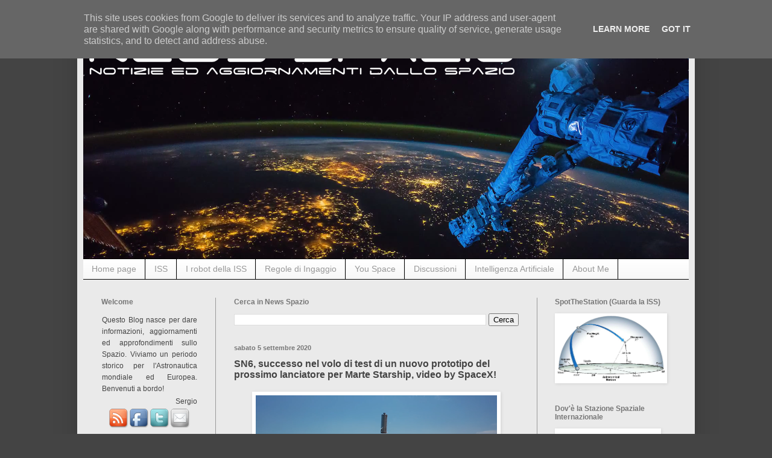

--- FILE ---
content_type: text/html; charset=UTF-8
request_url: http://www.newsspazio.it/2020/09/sn6-successo-nel-volo-di-test-di-un.html
body_size: 25958
content:
<!DOCTYPE html>
<html class='v2' dir='ltr' lang='it'>
<head>
<link href='https://www.blogger.com/static/v1/widgets/4128112664-css_bundle_v2.css' rel='stylesheet' type='text/css'/>
<meta content='width=1100' name='viewport'/>
<meta content='text/html; charset=UTF-8' http-equiv='Content-Type'/>
<meta content='blogger' name='generator'/>
<link href='http://www.newsspazio.it/favicon.ico' rel='icon' type='image/x-icon'/>
<link href='http://www.newsspazio.it/2020/09/sn6-successo-nel-volo-di-test-di-un.html' rel='canonical'/>
<link rel="alternate" type="application/atom+xml" title="News Spazio - Atom" href="http://www.newsspazio.it/feeds/posts/default" />
<link rel="alternate" type="application/rss+xml" title="News Spazio - RSS" href="http://www.newsspazio.it/feeds/posts/default?alt=rss" />
<link rel="service.post" type="application/atom+xml" title="News Spazio - Atom" href="https://www.blogger.com/feeds/5518150043195350317/posts/default" />

<link rel="alternate" type="application/atom+xml" title="News Spazio - Atom" href="http://www.newsspazio.it/feeds/1493339615284621231/comments/default" />
<!--Can't find substitution for tag [blog.ieCssRetrofitLinks]-->
<link href='https://blogger.googleusercontent.com/img/b/R29vZ2xl/AVvXsEh7TwuVxF5Dx_teQG-XZXVVeTXX001uRazSqCPGNuYyQyGtXzq-vybI39H6QqgLJ9ST2UK9aW_qebwZHbLe11ZbrXSmheDXKflGkV0Zzocxx2F9ncPGhDh4dOxj2mNDRbOi20FP9_eBNIU-/s400/SN6Hop2.png' rel='image_src'/>
<meta content='http://www.newsspazio.it/2020/09/sn6-successo-nel-volo-di-test-di-un.html' property='og:url'/>
<meta content='SN6, successo nel volo di test di un nuovo prototipo del prossimo lanciatore per Marte Starship, video by SpaceX!' property='og:title'/>
<meta content='   (Credit SpaceX)     NEWS SPAZIO :- Solamente poche ore dopo il lancio della missione Starlink-12 , ecco che SpaceX effettua un altro volo...' property='og:description'/>
<meta content='https://blogger.googleusercontent.com/img/b/R29vZ2xl/AVvXsEh7TwuVxF5Dx_teQG-XZXVVeTXX001uRazSqCPGNuYyQyGtXzq-vybI39H6QqgLJ9ST2UK9aW_qebwZHbLe11ZbrXSmheDXKflGkV0Zzocxx2F9ncPGhDh4dOxj2mNDRbOi20FP9_eBNIU-/w1200-h630-p-k-no-nu/SN6Hop2.png' property='og:image'/>
<title>News Spazio: SN6, successo nel volo di test di un nuovo prototipo del prossimo lanciatore per Marte Starship, video by SpaceX!</title>
<style id='page-skin-1' type='text/css'><!--
/*
-----------------------------------------------
Blogger Template Style
Name:     Simple
Designer: Blogger
URL:      www.blogger.com
----------------------------------------------- */
/* Content
----------------------------------------------- */
body {
font: normal normal 14px Arial, Tahoma, Helvetica, FreeSans, sans-serif;;
color: #444444;
background: #444444 none no-repeat scroll center center;
padding: 0 40px 40px 40px;
}
html body .region-inner {
min-width: 0;
max-width: 100%;
width: auto;
}
h2 {
font-size: 22px;
}
a:link {
text-decoration:none;
color: #2187bb;
}
a:visited {
text-decoration:none;
color: #2187bb;
}
a:hover {
text-decoration:underline;
color: #32aaff;
}
.body-fauxcolumn-outer .fauxcolumn-inner {
background: transparent none repeat scroll top left;
_background-image: none;
}
.body-fauxcolumn-outer .cap-top {
position: absolute;
z-index: 1;
height: 400px;
width: 100%;
}
.body-fauxcolumn-outer .cap-top .cap-left {
width: 100%;
background: transparent none repeat-x scroll top left;
_background-image: none;
}
.content-outer {
-moz-box-shadow: 0 0 40px rgba(0, 0, 0, .15);
-webkit-box-shadow: 0 0 5px rgba(0, 0, 0, .15);
-goog-ms-box-shadow: 0 0 10px #333333;
box-shadow: 0 0 40px rgba(0, 0, 0, .15);
margin-bottom: 1px;
}
.content-inner {
padding: 10px 10px;
}
.content-inner {
background-color: #eaeaea;
}
/* Header
----------------------------------------------- */
.header-outer {
background: #000000 none repeat-x scroll 0 -400px;
_background-image: none;
}
.Header h1 {
font: normal normal 60px Arial, Tahoma, Helvetica, FreeSans, sans-serif;
color: #444444;
text-shadow: -1px -1px 1px rgba(0, 0, 0, .2);
}
.Header h1 a {
color: #444444;
}
.Header .description {
font-size: 140%;
color: #777777;
}
.header-inner .Header .titlewrapper {
padding: 22px 30px;
}
.header-inner .Header .descriptionwrapper {
padding: 0 30px;
}
/* Tabs
----------------------------------------------- */
.tabs-inner .section:first-child {
border-top: 1px solid #000000;
}
.tabs-inner .section:first-child ul {
margin-top: -1px;
border-top: 1px solid #000000;
border-left: 0 solid #000000;
border-right: 0 solid #000000;
}
.tabs-inner .widget ul {
background: #f5f5f5 url(http://www.blogblog.com/1kt/simple/gradients_light.png) repeat-x scroll 0 -800px;
_background-image: none;
border-bottom: 1px solid #000000;
margin-top: 0;
margin-left: -30px;
margin-right: -30px;
}
.tabs-inner .widget li a {
display: inline-block;
padding: .6em 1em;
font: normal normal 14px Arial, Tahoma, Helvetica, FreeSans, sans-serif;
color: #999999;
border-left: 1px solid #eaeaea;
border-right: 1px solid #000000;
}
.tabs-inner .widget li:first-child a {
border-left: none;
}
.tabs-inner .widget li.selected a, .tabs-inner .widget li a:hover {
color: #000000;
background-color: #eeeeee;
text-decoration: none;
}
/* Columns
----------------------------------------------- */
.main-outer {
border-top: 0 solid #999999;
}
.fauxcolumn-left-outer .fauxcolumn-inner {
border-right: 1px solid #999999;
}
.fauxcolumn-right-outer .fauxcolumn-inner {
border-left: 1px solid #999999;
}
/* Headings
----------------------------------------------- */
div.widget > h2,
div.widget h2.title {
margin: 0 0 1em 0;
font: normal bold 12px Arial, Tahoma, Helvetica, FreeSans, sans-serif;;
color: #777777;
}
/* Widgets
----------------------------------------------- */
.widget .zippy {
color: #777777;
text-shadow: 2px 2px 1px rgba(0, 0, 0, .1);
}
.widget .popular-posts ul {
list-style: none;
}
/* Posts
----------------------------------------------- */
h2.date-header {
font: normal bold 11px Arial, Tahoma, Helvetica, FreeSans, sans-serif;
}
.date-header span {
background-color: transparent;
color: #777777;
padding: inherit;
letter-spacing: inherit;
margin: inherit;
}
.main-inner {
padding-top: 30px;
padding-bottom: 30px;
}
.main-inner .column-center-inner {
padding: 0 15px;
}
.main-inner .column-center-inner .section {
margin: 0 15px;
}
.post {
margin: 0 0 25px 0;
}
h3.post-title, .comments h4 {
font: normal bold 16px Arial, Tahoma, Helvetica, FreeSans, sans-serif;;
margin: .75em 0 0;
}
.post-body {
font-size: 110%;
line-height: 1.4;
position: relative;
}
.post-body img, .post-body .tr-caption-container, .Profile img, .Image img,
.BlogList .item-thumbnail img {
padding: 2px;
background: #ffffff;
border: 1px solid #ffffff;
-moz-box-shadow: 1px 1px 5px rgba(0, 0, 0, .1);
-webkit-box-shadow: 1px 1px 5px rgba(0, 0, 0, .1);
box-shadow: 1px 1px 5px rgba(0, 0, 0, .1);
}
.post-body img, .post-body .tr-caption-container {
padding: 5px;
}
.post-body .tr-caption-container {
color: #444444;
}
.post-body .tr-caption-container img {
padding: 0;
background: transparent;
border: none;
-moz-box-shadow: 0 0 0 rgba(0, 0, 0, .1);
-webkit-box-shadow: 0 0 0 rgba(0, 0, 0, .1);
box-shadow: 0 0 0 rgba(0, 0, 0, .1);
}
.post-header {
margin: 0 0 1.5em;
line-height: 1.6;
font-size: 90%;
}
.post-footer {
margin: 20px -2px 0;
padding: 5px 10px;
color: #444444;
background-color: #f3f3f3;
border-bottom: 1px solid #444444;
line-height: 1.6;
font-size: 90%;
}
#comments .comment-author {
padding-top: 1.5em;
border-top: 1px solid #999999;
background-position: 0 1.5em;
}
#comments .comment-author:first-child {
padding-top: 0;
border-top: none;
}
.avatar-image-container {
margin: .2em 0 0;
}
#comments .avatar-image-container img {
border: 1px solid #ffffff;
}
/* Comments
----------------------------------------------- */
.comments .comments-content .icon.blog-author {
background-repeat: no-repeat;
background-image: url([data-uri]);
}
.comments .comments-content .loadmore a {
border-top: 1px solid #777777;
border-bottom: 1px solid #777777;
}
.comments .comment-thread.inline-thread {
background-color: #f3f3f3;
}
.comments .continue {
border-top: 2px solid #777777;
}
/* Accents
---------------------------------------------- */
.section-columns td.columns-cell {
border-left: 1px solid #999999;
}
.blog-pager {
background: transparent none no-repeat scroll top center;
}
.blog-pager-older-link, .home-link,
.blog-pager-newer-link {
background-color: #eaeaea;
padding: 5px;
}
.footer-outer {
border-top: 0 dashed #bbbbbb;
}
/* Mobile
----------------------------------------------- */
body.mobile  {
background-size: auto;
}
.mobile .body-fauxcolumn-outer {
background: transparent none repeat scroll top left;
}
.mobile .body-fauxcolumn-outer .cap-top {
background-size: 100% auto;
}
.mobile .content-outer {
-webkit-box-shadow: 0 0 3px rgba(0, 0, 0, .15);
box-shadow: 0 0 3px rgba(0, 0, 0, .15);
}
.mobile .tabs-inner .widget ul {
margin-left: 0;
margin-right: 0;
}
.mobile .post {
margin: 0;
}
.mobile .main-inner .column-center-inner .section {
margin: 0;
}
.mobile .date-header span {
padding: 0.1em 10px;
margin: 0 -10px;
}
.mobile h3.post-title {
margin: 0;
}
.mobile .blog-pager {
background: transparent none no-repeat scroll top center;
}
.mobile .footer-outer {
border-top: none;
}
.mobile .main-inner, .mobile .footer-inner {
background-color: #eaeaea;
}
.mobile-index-contents {
color: #444444;
}
.mobile-link-button {
background-color: #2187bb;
}
.mobile-link-button a:link, .mobile-link-button a:visited {
color: #ffffff;
}
.mobile .tabs-inner .section:first-child {
border-top: none;
}
.mobile .tabs-inner .PageList .widget-content {
background-color: #eeeeee;
color: #000000;
border-top: 1px solid #000000;
border-bottom: 1px solid #000000;
}
.mobile .tabs-inner .PageList .widget-content .pagelist-arrow {
border-left: 1px solid #000000;
}

--></style>
<style id='template-skin-1' type='text/css'><!--
body {
min-width: 1024px;
}
.content-outer, .content-fauxcolumn-outer, .region-inner {
min-width: 1024px;
max-width: 1024px;
_width: 1024px;
}
.main-inner .columns {
padding-left: 220px;
padding-right: 252px;
}
.main-inner .fauxcolumn-center-outer {
left: 220px;
right: 252px;
/* IE6 does not respect left and right together */
_width: expression(this.parentNode.offsetWidth -
parseInt("220px") -
parseInt("252px") + 'px');
}
.main-inner .fauxcolumn-left-outer {
width: 220px;
}
.main-inner .fauxcolumn-right-outer {
width: 252px;
}
.main-inner .column-left-outer {
width: 220px;
right: 100%;
margin-left: -220px;
}
.main-inner .column-right-outer {
width: 252px;
margin-right: -252px;
}
#layout {
min-width: 0;
}
#layout .content-outer {
min-width: 0;
width: 800px;
}
#layout .region-inner {
min-width: 0;
width: auto;
}
body#layout div.add_widget {
padding: 8px;
}
body#layout div.add_widget a {
margin-left: 32px;
}
--></style>
<link href='https://www.blogger.com/dyn-css/authorization.css?targetBlogID=5518150043195350317&amp;zx=9e29db6d-7ce5-4eae-a35a-2d3517d2c451' media='none' onload='if(media!=&#39;all&#39;)media=&#39;all&#39;' rel='stylesheet'/><noscript><link href='https://www.blogger.com/dyn-css/authorization.css?targetBlogID=5518150043195350317&amp;zx=9e29db6d-7ce5-4eae-a35a-2d3517d2c451' rel='stylesheet'/></noscript>
<meta name='google-adsense-platform-account' content='ca-host-pub-1556223355139109'/>
<meta name='google-adsense-platform-domain' content='blogspot.com'/>

<script type="text/javascript" language="javascript">
  // Supply ads personalization default for EEA readers
  // See https://www.blogger.com/go/adspersonalization
  adsbygoogle = window.adsbygoogle || [];
  if (typeof adsbygoogle.requestNonPersonalizedAds === 'undefined') {
    adsbygoogle.requestNonPersonalizedAds = 1;
  }
</script>


</head>
<body class='loading variant-pale'>
<div class='navbar no-items section' id='navbar' name='Navbar'>
</div>
<div class='body-fauxcolumns'>
<div class='fauxcolumn-outer body-fauxcolumn-outer'>
<div class='cap-top'>
<div class='cap-left'></div>
<div class='cap-right'></div>
</div>
<div class='fauxborder-left'>
<div class='fauxborder-right'></div>
<div class='fauxcolumn-inner'>
</div>
</div>
<div class='cap-bottom'>
<div class='cap-left'></div>
<div class='cap-right'></div>
</div>
</div>
</div>
<div class='content'>
<div class='content-fauxcolumns'>
<div class='fauxcolumn-outer content-fauxcolumn-outer'>
<div class='cap-top'>
<div class='cap-left'></div>
<div class='cap-right'></div>
</div>
<div class='fauxborder-left'>
<div class='fauxborder-right'></div>
<div class='fauxcolumn-inner'>
</div>
</div>
<div class='cap-bottom'>
<div class='cap-left'></div>
<div class='cap-right'></div>
</div>
</div>
</div>
<div class='content-outer'>
<div class='content-cap-top cap-top'>
<div class='cap-left'></div>
<div class='cap-right'></div>
</div>
<div class='fauxborder-left content-fauxborder-left'>
<div class='fauxborder-right content-fauxborder-right'></div>
<div class='content-inner'>
<header>
<div class='header-outer'>
<div class='header-cap-top cap-top'>
<div class='cap-left'></div>
<div class='cap-right'></div>
</div>
<div class='fauxborder-left header-fauxborder-left'>
<div class='fauxborder-right header-fauxborder-right'></div>
<div class='region-inner header-inner'>
<div class='header section' id='header' name='Intestazione'><div class='widget Header' data-version='1' id='Header1'>
<div id='header-inner'>
<a href='http://www.newsspazio.it/' style='display: block'>
<img alt='News Spazio' height='389px; ' id='Header1_headerimg' src='https://blogger.googleusercontent.com/img/b/R29vZ2xl/AVvXsEhltgH8XuZOL_D7nvtDSgrjOdah9cXCiZK7Bbexb124GXdHFAW9v6ORlYLVygh8xtlvSigo14SpO2UaLitLAf3LtCx0StfXYZh_WkchHenNkuwXtQYTvw5QRo6kHPC8Rcn3O0q9lQz2_tPm/s1600-r/nsLogo20162b.png' style='display: block' width='1056px; '/>
</a>
</div>
</div></div>
</div>
</div>
<div class='header-cap-bottom cap-bottom'>
<div class='cap-left'></div>
<div class='cap-right'></div>
</div>
</div>
</header>
<div class='tabs-outer'>
<div class='tabs-cap-top cap-top'>
<div class='cap-left'></div>
<div class='cap-right'></div>
</div>
<div class='fauxborder-left tabs-fauxborder-left'>
<div class='fauxborder-right tabs-fauxborder-right'></div>
<div class='region-inner tabs-inner'>
<div class='tabs section' id='crosscol' name='Multi-colonne'><div class='widget PageList' data-version='1' id='PageList1'>
<h2>Pagine</h2>
<div class='widget-content'>
<ul>
<li>
<a href='http://www.newsspazio.it/'>Home page</a>
</li>
<li>
<a href='http://www.newsspazio.it/p/iss.html'>ISS</a>
</li>
<li>
<a href='http://newsspazio.blogspot.it/2008/08/i-robot-spaziali-della-iss-indice.html'>I robot della ISS</a>
</li>
<li>
<a href='https://newsspazio.blogspot.it/2016/11/il-viaggio-continua-ovviamente.html'>Regole di Ingaggio</a>
</li>
<li>
<a href='http://newsspazio.blogspot.it/search/label/You%20Space'>You Space</a>
</li>
<li>
<a href='http://newsspazio.blogspot.it/search/label/discussioni'>Discussioni</a>
</li>
<li>
<a href='http://newsspazio.blogspot.com/search/label/Intelligenza%20Artificiale'>Intelligenza Artificiale</a>
</li>
<li>
<a href='http://www.newsspazio.it/p/about-me.html'>About Me</a>
</li>
</ul>
<div class='clear'></div>
</div>
</div></div>
<div class='tabs no-items section' id='crosscol-overflow' name='Cross-Column 2'></div>
</div>
</div>
<div class='tabs-cap-bottom cap-bottom'>
<div class='cap-left'></div>
<div class='cap-right'></div>
</div>
</div>
<div class='main-outer'>
<div class='main-cap-top cap-top'>
<div class='cap-left'></div>
<div class='cap-right'></div>
</div>
<div class='fauxborder-left main-fauxborder-left'>
<div class='fauxborder-right main-fauxborder-right'></div>
<div class='region-inner main-inner'>
<div class='columns fauxcolumns'>
<div class='fauxcolumn-outer fauxcolumn-center-outer'>
<div class='cap-top'>
<div class='cap-left'></div>
<div class='cap-right'></div>
</div>
<div class='fauxborder-left'>
<div class='fauxborder-right'></div>
<div class='fauxcolumn-inner'>
</div>
</div>
<div class='cap-bottom'>
<div class='cap-left'></div>
<div class='cap-right'></div>
</div>
</div>
<div class='fauxcolumn-outer fauxcolumn-left-outer'>
<div class='cap-top'>
<div class='cap-left'></div>
<div class='cap-right'></div>
</div>
<div class='fauxborder-left'>
<div class='fauxborder-right'></div>
<div class='fauxcolumn-inner'>
</div>
</div>
<div class='cap-bottom'>
<div class='cap-left'></div>
<div class='cap-right'></div>
</div>
</div>
<div class='fauxcolumn-outer fauxcolumn-right-outer'>
<div class='cap-top'>
<div class='cap-left'></div>
<div class='cap-right'></div>
</div>
<div class='fauxborder-left'>
<div class='fauxborder-right'></div>
<div class='fauxcolumn-inner'>
</div>
</div>
<div class='cap-bottom'>
<div class='cap-left'></div>
<div class='cap-right'></div>
</div>
</div>
<!-- corrects IE6 width calculation -->
<div class='columns-inner'>
<div class='column-center-outer'>
<div class='column-center-inner'>
<div class='main section' id='main' name='Principale'><div class='widget BlogSearch' data-version='1' id='BlogSearch1'>
<h2 class='title'>Cerca in News Spazio</h2>
<div class='widget-content'>
<div id='BlogSearch1_form'>
<form action='http://www.newsspazio.it/search' class='gsc-search-box' target='_top'>
<table cellpadding='0' cellspacing='0' class='gsc-search-box'>
<tbody>
<tr>
<td class='gsc-input'>
<input autocomplete='off' class='gsc-input' name='q' size='10' title='search' type='text' value=''/>
</td>
<td class='gsc-search-button'>
<input class='gsc-search-button' title='search' type='submit' value='Cerca'/>
</td>
</tr>
</tbody>
</table>
</form>
</div>
</div>
<div class='clear'></div>
</div><div class='widget Blog' data-version='1' id='Blog1'>
<div class='blog-posts hfeed'>

          <div class="date-outer">
        
<h2 class='date-header'><span>sabato 5 settembre 2020</span></h2>

          <div class="date-posts">
        
<div class='post-outer'>
<div class='post hentry'>
<a name='1493339615284621231'></a>
<h3 class='post-title entry-title'>
SN6, successo nel volo di test di un nuovo prototipo del prossimo lanciatore per Marte Starship, video by SpaceX!
</h3>
<div class='post-header'>
<div class='post-header-line-1'></div>
</div>
<div class='post-body entry-content'>
<div class="separator" style="clear: both; text-align: center;">
<a href="https://blogger.googleusercontent.com/img/b/R29vZ2xl/AVvXsEh7TwuVxF5Dx_teQG-XZXVVeTXX001uRazSqCPGNuYyQyGtXzq-vybI39H6QqgLJ9ST2UK9aW_qebwZHbLe11ZbrXSmheDXKflGkV0Zzocxx2F9ncPGhDh4dOxj2mNDRbOi20FP9_eBNIU-/s1600/SN6Hop2.png" style="margin-left: 1em; margin-right: 1em;"><img border="0" data-original-height="900" data-original-width="1600" height="225" src="https://blogger.googleusercontent.com/img/b/R29vZ2xl/AVvXsEh7TwuVxF5Dx_teQG-XZXVVeTXX001uRazSqCPGNuYyQyGtXzq-vybI39H6QqgLJ9ST2UK9aW_qebwZHbLe11ZbrXSmheDXKflGkV0Zzocxx2F9ncPGhDh4dOxj2mNDRbOi20FP9_eBNIU-/s400/SN6Hop2.png" width="400" /></a></div>
<div style="text-align: center;">
<span style="font-size: x-small;">(Credit SpaceX)</span></div>
<span style="font-size: x-small;"></span><div style="text-align: justify;">
<br /></div>
<div style="text-align: justify;">
NEWS SPAZIO :- Solamente poche ore dopo il lancio della missione <a href="https://newsspazio.blogspot.com/2020/09/starlink-12-perfetto-lancio-ed.html">Starlink-12</a>, ecco che SpaceX effettua un altro volo di test, questa volta del prototipo SN-6 del prossimo nuovo lanciatore <b>Starship</b>.</div>
<div style="text-align: justify;">
E' il secondo "hop", dopo quello di un mese fa</div>
<div style="text-align: justify;">
<br /></div>
<div style="text-align: center;">
<span style="font-size: x-small;"><a href="http://newsspazio.blogspot.com/2020/08/sn5-successo-nel-volo-del-prototipo-di.html">http://newsspazio.blogspot.com/2020/08/sn5-successo-nel-volo-del-prototipo-di.html</a></span></div>
<span style="font-size: x-small;"></span><div style="text-align: justify;">
<br /></div>
<div style="text-align: justify;">In questo nuovo test il veicolo alimentato da un solo motore Raptor è decollato dal sito SpaceX di Boca Chica in Texas. Un piccolo balzo, anche qui 150 metri raggiunti, e poi l'atterraggio poco distante.</div>
<div style="text-align: justify;">
<br /></div>
<div style="text-align: justify;">
Vediamo il video dell'evento. Anzi, due!</div>
<br />
<a name="more"></a><br />
<br />
<div style="text-align: justify;">
Nel mio post relativo al 1&#176; hop di Starship (SN5) trovate alcuni riferimenti importanti per conoscere meglio questo spettacolare progetto</div>
<div style="text-align: justify;">
<br /></div>
<div style="text-align: center;">
<span style="font-size: x-small;"><a href="http://newsspazio.blogspot.com/2020/08/sn5-successo-nel-volo-del-prototipo-di.html">http://newsspazio.blogspot.com/2020/08/sn5-successo-nel-volo-del-prototipo-di.html</a></span></div>
<span style="font-size: x-small;"></span><div style="text-align: justify;">
<br /></div>
<div style="text-align: justify;">
SpaceX ha dimostrato di essere fortemente impegnata a realizzare questo nuovo lanciatore. La NASA lo vuole per i rifornimenti con la Luna</div>
<div style="text-align: justify;">
<br /></div>
<div style="text-align: center;">
<span style="font-size: x-small;"><a href="http://newsspazio.blogspot.com/2020/05/nasa-assegnati-i-primi-contratti.html">http://newsspazio.blogspot.com/2020/05/nasa-assegnati-i-primi-contratti.html</a></span></div>
<span style="font-size: x-small;"></span><div style="text-align: justify;">
<br /></div>
<div style="text-align: justify;">
ed Elon Musk ha da sempre come obiettivo Marte.</div>
<div style="text-align: justify;">
<br /></div>
<div style="text-align: justify;">
Nei prossimi mesi assisteremo ad altri "hops" di test, come ha dichiarato lo stesso Musk, fino a raggiungere un livello di "routine" nelle procedure di lancio di Starshp.</div>
<div style="text-align: justify;">
A ciò seguirà probabilmente Starship SN8, un primo test con un veicolo completo - e con 3 motori Raptor! -&nbsp; realizzato con una nuova lega di acciaio. </div>
<div style="text-align: justify;">
<br /></div>
<div style="text-align: justify;">
Nel frattempo, in programma per Settembre vi sono i test del prototipo SN7, e probabilmente un secondo test di SN5.</div>
<div style="text-align: justify;">
<br /></div>
<div style="text-align: justify;">
Rivediamo il test</div>
<br />
<iframe allow="accelerometer; autoplay; encrypted-media; gyroscope; picture-in-picture" allowfullscreen="" frameborder="0" height="247" src="https://www.youtube.com/embed/MdAKrzOLQTg" width="440"></iframe><br />
<br />
<div style="text-align: justify;">
Qui sotto lo avete secondo un altro punto di osservazione, come pubblicato da NasaSpaceflight</div>
<br />
<iframe allow="accelerometer; autoplay; encrypted-media; gyroscope; picture-in-picture" allowfullscreen="" frameborder="0" height="247" src="https://www.youtube.com/embed/LZwArnGtq7E" width="440"></iframe><br />
<br />
<div style="text-align: justify;">
Enjoy and Stay Tuned!</div>
<div style='clear: both;'></div>
</div>
<div class='post-footer'>
<div class='post-footer-line post-footer-line-1'><span class='post-icons'>
</span>
<span class='post-timestamp'>
ore
<a class='timestamp-link' href='http://www.newsspazio.it/2020/09/sn6-successo-nel-volo-di-test-di-un.html' rel='bookmark' title='permanent link'><abbr class='published' title='2020-09-05T09:04:00+02:00'>09:04:00</abbr></a>
</span>
<span class='post-author vcard'>
Posted by
<span class='fn'>Sergio</span>
</span>
<span class='post-labels'>
Argomenti:
<a href='http://www.newsspazio.it/search/label/SpaceX' rel='tag'>SpaceX</a>
</span>
</div>
<div class='post-footer-line post-footer-line-2'><span class='post-comment-link'>
</span>
</div>
<div class='post-footer-line post-footer-line-3'></div>
<div>
<iframe allowTransparency='true' frameborder='0' scrolling='no' src='http://www.facebook.com/plugins/like.php?href=http://www.newsspazio.it/2020/09/sn6-successo-nel-volo-di-test-di-un.html&layout=standard&show_faces=false&width=100&action=like&font=arial&colorscheme=light' style='border:none; overflow:hidden; width:450px; height:40px;'></iframe>
</div>
</div>
</div>
<div class='comments' id='comments'>
<a name='comments'></a>
<h4>Nessun commento:</h4>
<div id='Blog1_comments-block-wrapper'>
<dl class='avatar-comment-indent' id='comments-block'>
</dl>
</div>
<p class='comment-footer'>
<div class='comment-form'>
<a name='comment-form'></a>
<h4 id='comment-post-message'>Posta un commento</h4>
<p>Chiunque può liberamente commentare e condividere il proprio pensiero. La sola condizione è voler contribuire alla discussione con un approccio costruttivo e rispettoso verso tutti. Evitate di andare off-topic e niente pubblicità, grazie.</p>
<a href='https://www.blogger.com/comment/frame/5518150043195350317?po=1493339615284621231&hl=it&saa=85391&origin=http://www.newsspazio.it' id='comment-editor-src'></a>
<iframe allowtransparency='true' class='blogger-iframe-colorize blogger-comment-from-post' frameborder='0' height='410px' id='comment-editor' name='comment-editor' src='' width='100%'></iframe>
<script src='https://www.blogger.com/static/v1/jsbin/1345082660-comment_from_post_iframe.js' type='text/javascript'></script>
<script type='text/javascript'>
      BLOG_CMT_createIframe('https://www.blogger.com/rpc_relay.html');
    </script>
</div>
</p>
</div>
</div>

        </div></div>
      
</div>
<div class='blog-pager' id='blog-pager'>
<span id='blog-pager-newer-link'>
<a class='blog-pager-newer-link' href='http://www.newsspazio.it/2020/09/lancio-spaziale-cinese-un-nuovo-veicolo.html' id='Blog1_blog-pager-newer-link' title='Post più recente'>Post più recente</a>
</span>
<span id='blog-pager-older-link'>
<a class='blog-pager-older-link' href='http://www.newsspazio.it/2020/09/starlink-12-perfetto-lancio-ed.html' id='Blog1_blog-pager-older-link' title='Post più vecchio'>Post più vecchio</a>
</span>
<a class='home-link' href='http://www.newsspazio.it/'>Home page</a>
</div>
<div class='clear'></div>
<div class='post-feeds'>
<div class='feed-links'>
Iscriviti a:
<a class='feed-link' href='http://www.newsspazio.it/feeds/1493339615284621231/comments/default' target='_blank' type='application/atom+xml'>Commenti sul post (Atom)</a>
</div>
</div>
</div></div>
</div>
</div>
<div class='column-left-outer'>
<div class='column-left-inner'>
<aside>
<div class='sidebar section' id='sidebar-left-1'><div class='widget HTML' data-version='1' id='HTML4'>
<h2 class='title'>Welcome</h2>
<div class='widget-content'>
<table border="0" cellspacing="0" align="center">

<tr><td align="justify">
<small>
Questo Blog nasce per dare informazioni, aggiornamenti ed approfondimenti sullo Spazio. Viviamo un periodo storico per l'Astronautica mondiale ed Europea. Benvenuti a bordo!
</small></td></tr>

<tr><td align="right">
<small>Sergio</small>
<!--
<a href="http://it.linkedin.com/pub/sergio-sestili/14/6a7/78a"><img src="https://blogger.googleusercontent.com/img/b/R29vZ2xl/AVvXsEgAW4pxPq4sw2hON1dqTVX4CZrtBQtn0TbA3t2zr9ha8FHDL-sgawAtRoCfjwK-O48qRKhe0irDdFWONJRcqiGb1Ejg1tSwCURxGbu48e6DI5OWlKN3C05567G1tVKuc2941P6HthE3RC2E/s800/linkedin_icon.png
" alt="Il mio profilo su Linedin" /></a>
-->
</td></tr>

<tr><td align="center">
<small>
<table border="0" cellspacing="0" align="center">

<tr><td align="center">
<a href="http://newsspazio.blogspot.com/feeds/posts/default">
<img id="Image12_img" alt="Iscriviti gratuitamente al Feed" src="https://blogger.googleusercontent.com/img/b/R29vZ2xl/AVvXsEhJprESyFU6KObugKMNMroDoB-WYC35krV-kMP0biWY9DfqxY3vt5Eol9Tmuhiqk1WoancLdce81haFXLmNUc8yacpfjTJkmMRzXyGx3p_lofzH3NcISK7oo4xo1NLaQNAWItelWQD6osB2/s1600/social_rs.png" />
</a>
</td><td align="center">
<!--
<a href="http://www.facebook.com/group.php?gid=66477573707">
<img id="Image13_img" alt="News Spazio su facebook" src="https://blogger.googleusercontent.com/img/b/R29vZ2xl/AVvXsEikHhkbkvgt7J7X3JtwIy0m6Eh-A-l_ZuBsJr8pv0Rzh6KQKSMtbR1pMV6ynBPdDmQenF3ePKhzWboTr1xJS8W_gBFobI9SY_-8YqGKQY9qEWy9u4bnlG2h5HU5W5sye09AUgaguj7gWwOz/s1600/social_fb.png" />
</a>
-->
<a href="http://www.facebook.com/NewsSpazio?sk=wall">
<img id="Image13_img" alt="News Spazio su facebook" src="https://blogger.googleusercontent.com/img/b/R29vZ2xl/AVvXsEikHhkbkvgt7J7X3JtwIy0m6Eh-A-l_ZuBsJr8pv0Rzh6KQKSMtbR1pMV6ynBPdDmQenF3ePKhzWboTr1xJS8W_gBFobI9SY_-8YqGKQY9qEWy9u4bnlG2h5HU5W5sye09AUgaguj7gWwOz/s1600/social_fb.png" />
</a>
</td><td align="center">
<a href="http://twitter.com/NewsSpazio">
<img id="Image9_img" alt="News Spazio su Twitter" src="https://blogger.googleusercontent.com/img/b/R29vZ2xl/AVvXsEild553-HoSuHIu50tLiLQXT6GLFBbSxxBohMHR-UBHnpUV2s60kAw0WNnKbqQxoCq7Q1J6hnAqmLHIyAoT1ajhXxy6tHanspCabXzstnTiSihw1t63BDo6KMjlF1N_nIvPbOxbLtZZhQmo/s1600/social_tw.png" />
</a>
</td><td align="center">
<a href="mailto:sergio.newsspazio@gmail.com">
<img id="Image10_img" alt="email me" src="https://blogger.googleusercontent.com/img/b/R29vZ2xl/AVvXsEg_vvv4ceaTGqPjbURkvnlu6FcDQRySzZopnLaoKmTa04X1P1gQKdYd1JXH8CQPpSeaqt5QV0TDpyI0t5blSMkMSqLkQT8QaNburfArUw46fhau-Ks0V7SkFgNplOkSGi5zC39SeMFMIor7/s1600/social_ne.png" />
</a>
</td></tr></table></small>
</td></tr>
</table>
</div>
<div class='clear'></div>
</div><div class='widget HTML' data-version='1' id='HTML3'>
<h2 class='title'>NewsSpazio su Twitter</h2>
<div class='widget-content'>
<a class="twitter-timeline"  href="https://twitter.com/NewsSpazio" data-widget-id="553859327254351872">Tweets by @NewsSpazio</a>
            <script>!function(d,s,id){var js,fjs=d.getElementsByTagName(s)[0],p=/^http:/.test(d.location)?'http':'https';if(!d.getElementById(id)){js=d.createElement(s);js.id=id;js.src=p+"://platform.twitter.com/widgets.js";fjs.parentNode.insertBefore(js,fjs);}}(document,"script","twitter-wjs");</script>
</div>
<div class='clear'></div>
</div><div class='widget LinkList' data-version='1' id='LinkList6'>
<h2>Top Stories</h2>
<div class='widget-content'>
<ul>
<li><a href='http://www.newsspazio.it/2022/07/telescopio-spaziale-james-webb-le.html'>Le prime stupende immagini a colori di Webb </a></li>
<li><a href='http://www.newsspazio.it/2022/05/eft-2-atterraggio-nel-deserto-e.html'>La 1&#176; missione di Starliner sulla ISS </a></li>
<li><a href='http://www.newsspazio.it/2021/09/inspiration-4-conclusa-con-uno.html'>Inspiration 4, storica prima missione orbitale "civile"</a></li>
<li><a href='http://newsspazio.blogspot.com/2020/05/demo-2-spettacolare-stupendo-lancio-di.html'>Demo-2, Crew Dragon con equipaggio sulla ISS!</a></li>
<li><a href='http://newsspazio.blogspot.com/2019/03/demo-1-stupendo-lancio-per-crew-dragon.html'>Demo-1, Crew Dragon è una realtà!</a></li>
<li><a href='http://newsspazio.blogspot.com/2018/05/intelligenza-artificiale-01-una-nuova.html'>Intelligenza Artificiale, inizia il viaggio!</a></li>
<li><a href='http://newsspazio.blogspot.it/2018/02/falcon-heavy-eccezionale-successo-del-1.html'>Falcon Heavy, straordinario successo per il super lanciatore low cost!</a></li>
<li><a href='http://newsspazio.blogspot.it/search/label/discussioni'>Discutiamone insieme!</a></li>
<li><a href='https://newsspazio.blogspot.it/2017/09/elon-musk-ed-il-suo-intervento-sulla.html'>La vision di Elon Musk per Marte e non solo, aggiornamento!</a></li>
<li><a href='http://newsspazio.blogspot.it/2017/03/ses-10-grande-successo-per-il-1-volo-di.html'>SpaceX, storico 2&#176; lancio ed atterraggio dello stesso razzo</a></li>
<li><a href='http://newsspazio.blogspot.it/2017/02/spacex-sulla-luna-nel-2018-lesplosione.html'>SpaceX, Dragon 2 circumnaviga la Luna nel 2018</a></li>
<li><a href='http://newsspazio.blogspot.it/2016/09/iac2016-la-vision-di-elon-musk-per-la.html'>La vision di Elon Musk e SpaceX per la colonizzazione di Marte</a></li>
<li><a href='http://newsspazio.blogspot.it/2016/04/crs-8-eccezionale-atterraggio-del-1.html'>Falcon 9, storico atterraggio del 1&#176; stadio sulla piattaforma oceanica ASDS</a></li>
<li><a href='http://newsspazio.blogspot.it/2016/02/per-la-prima-volta-lannuncio-ufficiale.html'>Individuate per la 1&#176; volta le onde gravitazionali</a></li>
<li><a href='http://newsspazio.blogspot.it/2015/12/spacex-storico-successo-dellatterraggio.html'>Falcon 9, storico atterraggio del 1&#176; stadio di un veicolo orbitale</a></li>
<li><a href='http://newsspazio.blogspot.it/2015/11/new-shepard-grande-successo-nel-test-di.html'>Blue Origin, volo di test suborbitale, storico successo</a></li>
<li><a href='http://newsspazio.blogspot.it/2015/11/tecnologie-sviluppate-per-lo-spazio-e.html'>Tecnologie Spaziali per la Terra</a></li>
<li><a href='http://newsspazio.blogspot.it/2015/09/annuncio-nasa-acqua-liquida-oggi-sulla.html'>Trovata acqua liquida OGGI sulla superficie di Marte</a></li>
<li><a href='http://newsspazio.blogspot.it/2015/07/new-horizons-chiama-terra-missione.html'>New Horizons, la NASA ha raggiunto Plutone</a></li>
<li><a href='http://newsspazio.blogspot.it/2014/11/the-soyuz-launch-sequence-explained.html'>Un meraviglioso viaggio a bordo della Soyuz</a></li>
<li><a href='http://newsspazio.blogspot.it/search/label/rosetta'>Rosetta, l'Europa atterra su di una cometa</a></li>
<li><a href='http://newsspazio.blogspot.it/2014/05/dragon-v2-e-nata-la-prima-capsula.html'>Dragon v2, la prima capsula spaziale commerciale con equipaggi</a></li>
<li><a href='http://newsspazio.blogspot.it/2014/05/hdev-nuovo-esperimento-di-stream-video.html'>HDEV, la Terra in diretta</a></li>
<li><a href='http://newsspazio.blogspot.it/2014/03/un-nuovo-brevetto-usa-per-uninvenzione.html'>Nuovo brevetto USA per aumentare la sicurezza in Internet</a></li>
<li><a href='http://newsspazio.blogspot.it/2013/12/change-3-atterrata-sulla-luna-il-rover.html'>Chang'e-3, la Cina è sulla Luna</a></li>
<li><a href='http://newsspazio.blogspot.it/2013/09/la-navetta-cygnus-e-arrivata-per-la-1.html'>Cygnus, la 2&#176; capsula spaziale commerciale sulla ISS</a></li>
<li><a href='http://newsspazio.blogspot.it/2013/03/curiosity-il-video-della-conferenza.html'>Marte, condizioni favorevoli alla vita nel suo passato!</a></li>
<li><a href='http://newsspazio.blogspot.it/2012/08/neil-armstrong-1930-2012-un-piccolo.html'>Godspeed Neil!</a></li>
<li><a href='http://newsspazio.blogspot.it/search/label/Mars%20Science%20Laboratory'>CURIOSITY è su Marte!</a></li>
<li><a href='http://newsspazio.blogspot.it/2012/05/il-volo-di-dragon-la-prima-missione.html'>Dragon, la 1&#176; missione spaziale commerciale sulla ISS</a></li>
<li><a href='http://newsspazio.blogspot.com/2011/10/lancio-perfetto-in-volo-il-primo-razzo.html'>La prima Soyuz Russa dallo spazioporto Europeo</a></li>
<li><a href='http://newsspazio.blogspot.com/2011/10/un-universo-in-espansione-accelerata-il.html'>L'Universo accelera, premio Nobel 2011</a></li>
<li><a href='http://newsspazio.blogspot.com/2011/09/esplorazione-spaziale-umana-la-nasa.html'>Il razzo del futuro made in NASA</a></li>
<li><a href='http://newsspazio.blogspot.com/2011/06/un-motore-spaziale-fusione-nucleare.html'>Un razzo a fusione nucleare?</a></li>
<li><a href='http://newsspazio.blogspot.com/2011/04/falcon-heavy-qualcosa-di-grosso-si-ma.html'>Falcon Heavy, grosso e Low Cost</a></li>
<li><a href='http://newsspazio.blogspot.com/2011/01/la-prima-colonia-umana-su-marte-una.html'>La prima colonia umana su Marte, privata?</a></li>
<li><a href='http://newsspazio.blogspot.com/2010/12/continuiamo-parlare-di-dragon-la-prima.html'>Dragon, la prima capsula spaziale commerciale</a></li>
<li><a href='http://newsspazio.blogspot.com/2010/04/le-prime-sonde-automatiche-terrestri.html'>Le prime sonde terrestri sulla Luna</a></li>
<li><a href='http://newsspazio.blogspot.com/2009/09/i-risultati-scientifici-bordo-della.html'>La Scienza nella ISS dal 2000 al 2008</a></li>
<li><a href='http://newsspazio.blogspot.com/2009/11/le-immagini-hires-dei-siti-di.html'>Le foto dei siti di allunaggio di Apollo</a></li>
<li><a href='http://newsspazio.blogspot.com/2009/01/spettacolare-video-tour-della-stazione.html'>Spettacolare video-tour della ISS</a></li>
<li><a href='http://newsspazio.blogspot.com/2009/03/dalla-stazione-spaziale-internazionale.html'>Streaming video in diretta dalla ISS</a></li>
<li><a href='http://newsspazio.blogspot.com/2009/02/phoenix-possibilita-di-acqua-liquida-su.html'>Phoenix, Marte e l'acqua liquida</a></li>
<li><a href='http://newsspazio.blogspot.com/2009/02/lagenzia-spaziale-italiana-ed-il-suo.html'>L'ASI ed il suo Web Stargate</a></li>
<li><a href='http://newsspazio.blogspot.com/2009/01/marte-ed-il-metano-spazziamo-via-le_16.html'>Marte ed il metano</a></li>
<li><a href='http://newsspazio.blogspot.com/2008/08/riassumiamo-phoenix-marte-ed-il.html'>Phoenix, Marte ed il perclorato</a></li>
<li><a href='http://newsspazio.blogspot.com/2008/08/i-robot-spaziali-della-iss-indice.html'>I Robot Spaziali della ISS</a></li>
<li><a href='http://newsspazio.blogspot.com/2008/06/stazione-spaziale-internazionale.html'>ISS, parliamo di soldi</a></li>
</ul>
<div class='clear'></div>
</div>
</div><div class='widget Feed' data-version='1' id='Feed1'>
<h2>Commenti Recenti</h2>
<div class='widget-content' id='Feed1_feedItemListDisplay'>
<span style='filter: alpha(25); opacity: 0.25;'>
<a href='http://newsspazio.blogspot.com/feeds/comments/default'>Caricamento in corso...</a>
</span>
</div>
<div class='clear'></div>
</div><div class='widget Image' data-version='1' id='Image10'>
<h2>MPLM "Leonardo"</h2>
<div class='widget-content'>
<a href='http://newsspazio.blogspot.com/2008/10/sts-126-endeavour-la-missione.html'>
<img alt='MPLM "Leonardo"' height='115' id='Image10_img' src='https://blogger.googleusercontent.com/img/b/R29vZ2xl/AVvXsEjKz7OXK4epvViKOIQMbM_4WrN0kcTkrLFUvYq09F1bxmMwSySuu4GYfGykDoIXH6Meyzr-uTlz7buIfSJf-2Hj-AAQ82G7AyFV0V8c2HhN04YT003y3zz0uKfCcmKfAqNwrpcZ2ZyUMenQ/s264/dn16062-1_300.jpg' width='150'/>
</a>
<br/>
<span class='caption'>Modulo logistico di fabbricazione Italiana agganciato alla ISS durante la missione Shuttle STS-126 (NASA TV)</span>
</div>
<div class='clear'></div>
</div><div class='widget Image' data-version='1' id='Image6'>
<h2>Mars Phoenix</h2>
<div class='widget-content'>
<a href='http://newsspazio.blogspot.com/search/label/Phoenix'>
<img alt='Mars Phoenix' height='150' id='Image6_img' src='https://blogger.googleusercontent.com/img/b/R29vZ2xl/AVvXsEjcPt5N7P4dRMEwBH7phIO6FQuS-D34_xyEzVJdukeX0IKHbC6OQlYVnysILyQ_4tW8R48teojTU-qfjSCRYOc74dbquqFRfZpPx8Sf_n05fwbIrfc0WJhFcIFdcFxwizPzRtxJ4j4AmvC_/s150/sm_95.jpg' width='150'/>
</a>
<br/>
<span class='caption'>Sonda NASA atterrata nel polo nord di Marte il 26 Maggio 2008 (NASA/JPL Caltech/Univeristà  Arizona)</span>
</div>
<div class='clear'></div>
</div><div class='widget Image' data-version='1' id='Image2'>
<h2>ATV-1 Jules Verne</h2>
<div class='widget-content'>
<a href='http://newsspazio.blogspot.com/search/label/atv'>
<img alt='ATV-1 Jules Verne' height='117' id='Image2_img' src='https://blogger.googleusercontent.com/img/b/R29vZ2xl/AVvXsEiX-6TuVpb3FnyNEMFPGyCSHauSm4FlSLwqNtmKCtKKeUyDxrRdf2WRrXNTL-NYMWaloj2l2_Ytp_HNhaDHyQY5499__nXwWXhMJ91vabY8x1Q3Hdyhj2zHQWyj-wsuoJ6QJpXJlQCxFcHN/s264/2008-04-03_164446_M.jpg' width='150'/>
</a>
<br/>
<span class='caption'>Aggancio della prima navetta robotizzata Europea ATV alla ISS (ESA)</span>
</div>
<div class='clear'></div>
</div><div class='widget Image' data-version='1' id='Image1'>
<h2>Columbus</h2>
<div class='widget-content'>
<a href='http://newsspazio.blogspot.com/2008/02/columbus-attivato_12.html'>
<img alt='Columbus' height='113' id='Image1_img' src='https://blogger.googleusercontent.com/img/b/R29vZ2xl/AVvXsEgnZ6GRLlLpSUb4sIzUwxjHQvIzGnrbfe98TOAPZtR9tYl587zQtWXcsmFa8KFeT-sdTsFK4732uZNNnauityn4B2Sc3kPHljSloH5m28BABVtI5JuhkvAvYVbzqPWFwMH0mQj6MmS8ojCc/s264/Columbus.jpg' width='150'/>
</a>
<br/>
<span class='caption'>Il laboratorio europeo Columbus durante l'aggancio con la ISS (immagine NASA TV)</span>
</div>
<div class='clear'></div>
</div><div class='widget Image' data-version='1' id='Image4'>
<h2>Node 2 Harmony</h2>
<div class='widget-content'>
<img alt='Node 2 Harmony' height='117' id='Image4_img' src='https://blogger.googleusercontent.com/img/b/R29vZ2xl/AVvXsEjOVFlAemTFS1mYz_rHXW1s6h7QXDS-USoLwGVP7CPU2TJrIpOCF5tlULnOhZ7O1bblnAHth7FD3WFgITh0DDzXLAO39p1VWwx9-OAinn8BER3sTLLX_3Vk9dR8A6M47wWuUp4W1qMQrvKu/s150/0_21_iss_e16_harmony_move.jpg' width='150'/>
<br/>
<span class='caption'>Il modulo pressurizzato di collegamento "Node 2" durante l'assemblaggio nella ISS (NASA TV)</span>
</div>
<div class='clear'></div>
</div><div class='widget Image' data-version='1' id='Image5'>
<h2>EAC - European Astronaut Centre</h2>
<div class='widget-content'>
<img alt='EAC - European Astronaut Centre' height='152' id='Image5_img' src='https://blogger.googleusercontent.com/img/b/R29vZ2xl/AVvXsEhYPRdn322gFNEJiLgu-ZQPXMlSlzOkrnUSIrkFj6dNGmRM6hW46CI8FRwiERMnn_q9l9AkgqoEVyO9auKhEMFoAba5P43vBhjVEpG6oixyzfztrrMr0aqLR9dUv8wHsefBJorrcRtFMhAk/s264/EAC.jpg' width='150'/>
<br/>
<span class='caption'>La sede del Corpo Unico Astronauti Europeo dell' ESA a Colonia, Germania (ESA)</span>
</div>
<div class='clear'></div>
</div><div class='widget Image' data-version='1' id='Image3'>
<h2>ISS International Agreement</h2>
<div class='widget-content'>
<a href='http://newsspazio.blogspot.com/search/label/iss'>
<img alt='ISS International Agreement' height='189' id='Image3_img' src='https://blogger.googleusercontent.com/img/b/R29vZ2xl/AVvXsEgEB0VErFs17xoBrFprkanmlU6giDNKGy8uNQZ5jVZyyyHmI0zvEqtpaPELActn_q4UzCbAFZMAoa-qipmfqCOQoV7out0WrnMBT9hAG33TdE_l2S7tcqEyvngy4FTvc_Xx9rPn_qypzA7V/s264/ISS_Agreements.jpg' width='150'/>
</a>
<br/>
<span class='caption'>Accordo per la realizzazione della Stazione Spaziale Internazionale, firmato il 29 Gennaio 1998 (NASA)</span>
</div>
<div class='clear'></div>
</div><div class='widget Image' data-version='1' id='Image7'>
<h2>STS-1</h2>
<div class='widget-content'>
<img alt='STS-1' height='113' id='Image7_img' src='https://blogger.googleusercontent.com/img/b/R29vZ2xl/AVvXsEhaSpwvmWw5jJYO6QNapAaF8kY2ByT_qvEi7KRz_Ah4i3N3SY7nDHao8Brg-lCewY3acfSJA31rwgx76yx_w1q6nRhTsOM3HK6YiLMauf6s1guEsOCVQAoUD4r50LUuCp5WAiB3Pwy7nSnI/s264/S81-29212.jpg' width='150'/>
<br/>
<span class='caption'>Lo Space Shuttle Columbia alla vigilia del primo volo spaziale del programma Shuttle, 1981 (Nasa)</span>
</div>
<div class='clear'></div>
</div><div class='widget Image' data-version='1' id='Image8'>
<h2>L'uomo sulla Luna</h2>
<div class='widget-content'>
<img alt='L&#39;uomo sulla Luna' height='164' id='Image8_img' src='https://blogger.googleusercontent.com/img/b/R29vZ2xl/AVvXsEgbPrsYj8eUxhA3zcGqwQD0_z7LOV5M5Y6_0U7rNeqRZoN8SvlopihHy-_58esuWNOHgQfXC0EEor9oU6Ii6cH8uX6m9-OuVZT_lxhFi0Z_Uvyt_1gvlWZufzJDflCkz9ga7GR6hyphenhyphen3EOBG_/s264/aldrin_big.gif' width='150'/>
<br/>
<span class='caption'>Buzz Aldrin, Apollo 11 (Nasa)</span>
</div>
<div class='clear'></div>
</div></div>
</aside>
</div>
</div>
<div class='column-right-outer'>
<div class='column-right-inner'>
<aside>
<div class='sidebar section' id='sidebar-right-1'><div class='widget Image' data-version='1' id='Image11'>
<h2>SpotTheStation (Guarda la ISS)</h2>
<div class='widget-content'>
<a href='http://newsspazio.blogspot.it/2016/05/spot-station-quando-guardare-il-cielo.html'>
<img alt='SpotTheStation (Guarda la ISS)' height='110' id='Image11_img' src='https://blogger.googleusercontent.com/img/b/R29vZ2xl/AVvXsEiqcc4G4yFL9BODRqMczpNcImsY0ITNXzeVkDqIPtByAGAr8DiZUjJVKWC5F4u4j9k-8_ozfYKvTKVoMnKAfPvoMGUVxSoCG5tq1Qag3w3oqS9OIzOG1rQb2NqBhRBPTP5eaQ5cZiRlodCd/s1600/astro_horizon.png' width='180'/>
</a>
<br/>
</div>
<div class='clear'></div>
</div><div class='widget Image' data-version='1' id='Image9'>
<h2>Dov'è la Stazione Spaziale Internazionale</h2>
<div class='widget-content'>
<a href='http://iss.astroviewer.net/'>
<img alt='Dov&#39;è la Stazione Spaziale Internazionale' height='98' id='Image9_img' src='https://blogger.googleusercontent.com/img/b/R29vZ2xl/AVvXsEgReGKofToy9sxb9mAs_CMcdUMcC5vZaOorEIhCpoLoieIHZRXTYZj9Ky6AScEiNrE9S6A-5NcbcFL3q3MwPIV9CsI7JS5hqeGh0RQI5js_P3_gJAB2iePC_2KxWMllN4V4ni1iGazn9aVZ/s1600-r/issg.png' width='170'/>
</a>
<br/>
</div>
<div class='clear'></div>
</div><div class='widget BlogArchive' data-version='1' id='BlogArchive1'>
<h2>Archivio blog</h2>
<div class='widget-content'>
<div id='ArchiveList'>
<div id='BlogArchive1_ArchiveList'>
<select id='BlogArchive1_ArchiveMenu'>
<option value=''>Archivio blog</option>
<option value='http://www.newsspazio.it/2024/04/'>aprile 2024 (1)</option>
<option value='http://www.newsspazio.it/2023/12/'>dicembre 2023 (2)</option>
<option value='http://www.newsspazio.it/2023/11/'>novembre 2023 (4)</option>
<option value='http://www.newsspazio.it/2023/10/'>ottobre 2023 (3)</option>
<option value='http://www.newsspazio.it/2023/09/'>settembre 2023 (5)</option>
<option value='http://www.newsspazio.it/2023/08/'>agosto 2023 (9)</option>
<option value='http://www.newsspazio.it/2023/07/'>luglio 2023 (7)</option>
<option value='http://www.newsspazio.it/2023/06/'>giugno 2023 (11)</option>
<option value='http://www.newsspazio.it/2023/05/'>maggio 2023 (10)</option>
<option value='http://www.newsspazio.it/2023/04/'>aprile 2023 (13)</option>
<option value='http://www.newsspazio.it/2023/03/'>marzo 2023 (16)</option>
<option value='http://www.newsspazio.it/2023/02/'>febbraio 2023 (13)</option>
<option value='http://www.newsspazio.it/2023/01/'>gennaio 2023 (12)</option>
<option value='http://www.newsspazio.it/2022/12/'>dicembre 2022 (21)</option>
<option value='http://www.newsspazio.it/2022/11/'>novembre 2022 (17)</option>
<option value='http://www.newsspazio.it/2022/10/'>ottobre 2022 (19)</option>
<option value='http://www.newsspazio.it/2022/09/'>settembre 2022 (22)</option>
<option value='http://www.newsspazio.it/2022/08/'>agosto 2022 (24)</option>
<option value='http://www.newsspazio.it/2022/07/'>luglio 2022 (26)</option>
<option value='http://www.newsspazio.it/2022/06/'>giugno 2022 (14)</option>
<option value='http://www.newsspazio.it/2022/05/'>maggio 2022 (21)</option>
<option value='http://www.newsspazio.it/2022/04/'>aprile 2022 (15)</option>
<option value='http://www.newsspazio.it/2022/03/'>marzo 2022 (12)</option>
<option value='http://www.newsspazio.it/2022/02/'>febbraio 2022 (14)</option>
<option value='http://www.newsspazio.it/2022/01/'>gennaio 2022 (9)</option>
<option value='http://www.newsspazio.it/2021/12/'>dicembre 2021 (10)</option>
<option value='http://www.newsspazio.it/2021/11/'>novembre 2021 (12)</option>
<option value='http://www.newsspazio.it/2021/10/'>ottobre 2021 (16)</option>
<option value='http://www.newsspazio.it/2021/09/'>settembre 2021 (14)</option>
<option value='http://www.newsspazio.it/2021/08/'>agosto 2021 (8)</option>
<option value='http://www.newsspazio.it/2021/07/'>luglio 2021 (17)</option>
<option value='http://www.newsspazio.it/2021/06/'>giugno 2021 (8)</option>
<option value='http://www.newsspazio.it/2021/05/'>maggio 2021 (11)</option>
<option value='http://www.newsspazio.it/2021/04/'>aprile 2021 (16)</option>
<option value='http://www.newsspazio.it/2021/03/'>marzo 2021 (13)</option>
<option value='http://www.newsspazio.it/2021/02/'>febbraio 2021 (17)</option>
<option value='http://www.newsspazio.it/2021/01/'>gennaio 2021 (7)</option>
<option value='http://www.newsspazio.it/2020/12/'>dicembre 2020 (12)</option>
<option value='http://www.newsspazio.it/2020/11/'>novembre 2020 (11)</option>
<option value='http://www.newsspazio.it/2020/10/'>ottobre 2020 (14)</option>
<option value='http://www.newsspazio.it/2020/09/'>settembre 2020 (14)</option>
<option value='http://www.newsspazio.it/2020/08/'>agosto 2020 (10)</option>
<option value='http://www.newsspazio.it/2020/07/'>luglio 2020 (11)</option>
<option value='http://www.newsspazio.it/2020/06/'>giugno 2020 (10)</option>
<option value='http://www.newsspazio.it/2020/05/'>maggio 2020 (13)</option>
<option value='http://www.newsspazio.it/2020/04/'>aprile 2020 (9)</option>
<option value='http://www.newsspazio.it/2020/03/'>marzo 2020 (10)</option>
<option value='http://www.newsspazio.it/2020/02/'>febbraio 2020 (13)</option>
<option value='http://www.newsspazio.it/2020/01/'>gennaio 2020 (10)</option>
<option value='http://www.newsspazio.it/2019/12/'>dicembre 2019 (15)</option>
<option value='http://www.newsspazio.it/2019/11/'>novembre 2019 (12)</option>
<option value='http://www.newsspazio.it/2019/10/'>ottobre 2019 (14)</option>
<option value='http://www.newsspazio.it/2019/09/'>settembre 2019 (11)</option>
<option value='http://www.newsspazio.it/2019/08/'>agosto 2019 (11)</option>
<option value='http://www.newsspazio.it/2019/07/'>luglio 2019 (23)</option>
<option value='http://www.newsspazio.it/2019/06/'>giugno 2019 (14)</option>
<option value='http://www.newsspazio.it/2019/05/'>maggio 2019 (15)</option>
<option value='http://www.newsspazio.it/2019/04/'>aprile 2019 (13)</option>
<option value='http://www.newsspazio.it/2019/03/'>marzo 2019 (11)</option>
<option value='http://www.newsspazio.it/2019/02/'>febbraio 2019 (12)</option>
<option value='http://www.newsspazio.it/2019/01/'>gennaio 2019 (12)</option>
<option value='http://www.newsspazio.it/2018/12/'>dicembre 2018 (13)</option>
<option value='http://www.newsspazio.it/2018/11/'>novembre 2018 (20)</option>
<option value='http://www.newsspazio.it/2018/10/'>ottobre 2018 (9)</option>
<option value='http://www.newsspazio.it/2018/09/'>settembre 2018 (13)</option>
<option value='http://www.newsspazio.it/2018/08/'>agosto 2018 (6)</option>
<option value='http://www.newsspazio.it/2018/07/'>luglio 2018 (13)</option>
<option value='http://www.newsspazio.it/2018/06/'>giugno 2018 (18)</option>
<option value='http://www.newsspazio.it/2018/05/'>maggio 2018 (16)</option>
<option value='http://www.newsspazio.it/2018/04/'>aprile 2018 (16)</option>
<option value='http://www.newsspazio.it/2018/03/'>marzo 2018 (21)</option>
<option value='http://www.newsspazio.it/2018/02/'>febbraio 2018 (16)</option>
<option value='http://www.newsspazio.it/2018/01/'>gennaio 2018 (19)</option>
<option value='http://www.newsspazio.it/2017/12/'>dicembre 2017 (21)</option>
<option value='http://www.newsspazio.it/2017/11/'>novembre 2017 (20)</option>
<option value='http://www.newsspazio.it/2017/10/'>ottobre 2017 (19)</option>
<option value='http://www.newsspazio.it/2017/09/'>settembre 2017 (23)</option>
<option value='http://www.newsspazio.it/2017/08/'>agosto 2017 (13)</option>
<option value='http://www.newsspazio.it/2017/07/'>luglio 2017 (24)</option>
<option value='http://www.newsspazio.it/2017/06/'>giugno 2017 (26)</option>
<option value='http://www.newsspazio.it/2017/05/'>maggio 2017 (19)</option>
<option value='http://www.newsspazio.it/2017/04/'>aprile 2017 (14)</option>
<option value='http://www.newsspazio.it/2017/03/'>marzo 2017 (15)</option>
<option value='http://www.newsspazio.it/2017/02/'>febbraio 2017 (20)</option>
<option value='http://www.newsspazio.it/2017/01/'>gennaio 2017 (18)</option>
<option value='http://www.newsspazio.it/2016/12/'>dicembre 2016 (15)</option>
<option value='http://www.newsspazio.it/2016/11/'>novembre 2016 (17)</option>
<option value='http://www.newsspazio.it/2016/10/'>ottobre 2016 (29)</option>
<option value='http://www.newsspazio.it/2016/09/'>settembre 2016 (22)</option>
<option value='http://www.newsspazio.it/2016/08/'>agosto 2016 (20)</option>
<option value='http://www.newsspazio.it/2016/07/'>luglio 2016 (22)</option>
<option value='http://www.newsspazio.it/2016/06/'>giugno 2016 (21)</option>
<option value='http://www.newsspazio.it/2016/05/'>maggio 2016 (30)</option>
<option value='http://www.newsspazio.it/2016/04/'>aprile 2016 (24)</option>
<option value='http://www.newsspazio.it/2016/03/'>marzo 2016 (20)</option>
<option value='http://www.newsspazio.it/2016/02/'>febbraio 2016 (18)</option>
<option value='http://www.newsspazio.it/2016/01/'>gennaio 2016 (17)</option>
<option value='http://www.newsspazio.it/2015/12/'>dicembre 2015 (22)</option>
<option value='http://www.newsspazio.it/2015/11/'>novembre 2015 (20)</option>
<option value='http://www.newsspazio.it/2015/10/'>ottobre 2015 (20)</option>
<option value='http://www.newsspazio.it/2015/09/'>settembre 2015 (18)</option>
<option value='http://www.newsspazio.it/2015/08/'>agosto 2015 (7)</option>
<option value='http://www.newsspazio.it/2015/07/'>luglio 2015 (19)</option>
<option value='http://www.newsspazio.it/2015/06/'>giugno 2015 (25)</option>
<option value='http://www.newsspazio.it/2015/05/'>maggio 2015 (20)</option>
<option value='http://www.newsspazio.it/2015/04/'>aprile 2015 (20)</option>
<option value='http://www.newsspazio.it/2015/03/'>marzo 2015 (18)</option>
<option value='http://www.newsspazio.it/2015/02/'>febbraio 2015 (28)</option>
<option value='http://www.newsspazio.it/2015/01/'>gennaio 2015 (18)</option>
<option value='http://www.newsspazio.it/2014/12/'>dicembre 2014 (24)</option>
<option value='http://www.newsspazio.it/2014/11/'>novembre 2014 (25)</option>
<option value='http://www.newsspazio.it/2014/10/'>ottobre 2014 (29)</option>
<option value='http://www.newsspazio.it/2014/09/'>settembre 2014 (26)</option>
<option value='http://www.newsspazio.it/2014/08/'>agosto 2014 (19)</option>
<option value='http://www.newsspazio.it/2014/07/'>luglio 2014 (23)</option>
<option value='http://www.newsspazio.it/2014/06/'>giugno 2014 (20)</option>
<option value='http://www.newsspazio.it/2014/05/'>maggio 2014 (18)</option>
<option value='http://www.newsspazio.it/2014/04/'>aprile 2014 (27)</option>
<option value='http://www.newsspazio.it/2014/03/'>marzo 2014 (20)</option>
<option value='http://www.newsspazio.it/2014/02/'>febbraio 2014 (14)</option>
<option value='http://www.newsspazio.it/2014/01/'>gennaio 2014 (20)</option>
<option value='http://www.newsspazio.it/2013/12/'>dicembre 2013 (17)</option>
<option value='http://www.newsspazio.it/2013/11/'>novembre 2013 (21)</option>
<option value='http://www.newsspazio.it/2013/10/'>ottobre 2013 (16)</option>
<option value='http://www.newsspazio.it/2013/09/'>settembre 2013 (25)</option>
<option value='http://www.newsspazio.it/2013/08/'>agosto 2013 (12)</option>
<option value='http://www.newsspazio.it/2013/07/'>luglio 2013 (25)</option>
<option value='http://www.newsspazio.it/2013/06/'>giugno 2013 (22)</option>
<option value='http://www.newsspazio.it/2013/05/'>maggio 2013 (25)</option>
<option value='http://www.newsspazio.it/2013/04/'>aprile 2013 (20)</option>
<option value='http://www.newsspazio.it/2013/03/'>marzo 2013 (26)</option>
<option value='http://www.newsspazio.it/2013/02/'>febbraio 2013 (19)</option>
<option value='http://www.newsspazio.it/2013/01/'>gennaio 2013 (13)</option>
<option value='http://www.newsspazio.it/2012/12/'>dicembre 2012 (20)</option>
<option value='http://www.newsspazio.it/2012/11/'>novembre 2012 (23)</option>
<option value='http://www.newsspazio.it/2012/10/'>ottobre 2012 (34)</option>
<option value='http://www.newsspazio.it/2012/09/'>settembre 2012 (33)</option>
<option value='http://www.newsspazio.it/2012/08/'>agosto 2012 (40)</option>
<option value='http://www.newsspazio.it/2012/07/'>luglio 2012 (27)</option>
<option value='http://www.newsspazio.it/2012/06/'>giugno 2012 (25)</option>
<option value='http://www.newsspazio.it/2012/05/'>maggio 2012 (36)</option>
<option value='http://www.newsspazio.it/2012/04/'>aprile 2012 (29)</option>
<option value='http://www.newsspazio.it/2012/03/'>marzo 2012 (33)</option>
<option value='http://www.newsspazio.it/2012/02/'>febbraio 2012 (27)</option>
<option value='http://www.newsspazio.it/2012/01/'>gennaio 2012 (31)</option>
<option value='http://www.newsspazio.it/2011/12/'>dicembre 2011 (38)</option>
<option value='http://www.newsspazio.it/2011/11/'>novembre 2011 (37)</option>
<option value='http://www.newsspazio.it/2011/10/'>ottobre 2011 (31)</option>
<option value='http://www.newsspazio.it/2011/09/'>settembre 2011 (37)</option>
<option value='http://www.newsspazio.it/2011/08/'>agosto 2011 (18)</option>
<option value='http://www.newsspazio.it/2011/07/'>luglio 2011 (45)</option>
<option value='http://www.newsspazio.it/2011/06/'>giugno 2011 (39)</option>
<option value='http://www.newsspazio.it/2011/05/'>maggio 2011 (41)</option>
<option value='http://www.newsspazio.it/2011/04/'>aprile 2011 (30)</option>
<option value='http://www.newsspazio.it/2011/03/'>marzo 2011 (37)</option>
<option value='http://www.newsspazio.it/2011/02/'>febbraio 2011 (28)</option>
<option value='http://www.newsspazio.it/2011/01/'>gennaio 2011 (27)</option>
<option value='http://www.newsspazio.it/2010/12/'>dicembre 2010 (38)</option>
<option value='http://www.newsspazio.it/2010/11/'>novembre 2010 (29)</option>
<option value='http://www.newsspazio.it/2010/10/'>ottobre 2010 (32)</option>
<option value='http://www.newsspazio.it/2010/09/'>settembre 2010 (30)</option>
<option value='http://www.newsspazio.it/2010/08/'>agosto 2010 (16)</option>
<option value='http://www.newsspazio.it/2010/07/'>luglio 2010 (31)</option>
<option value='http://www.newsspazio.it/2010/06/'>giugno 2010 (31)</option>
<option value='http://www.newsspazio.it/2010/05/'>maggio 2010 (28)</option>
<option value='http://www.newsspazio.it/2010/04/'>aprile 2010 (41)</option>
<option value='http://www.newsspazio.it/2010/03/'>marzo 2010 (49)</option>
<option value='http://www.newsspazio.it/2010/02/'>febbraio 2010 (53)</option>
<option value='http://www.newsspazio.it/2010/01/'>gennaio 2010 (38)</option>
<option value='http://www.newsspazio.it/2009/12/'>dicembre 2009 (45)</option>
<option value='http://www.newsspazio.it/2009/11/'>novembre 2009 (47)</option>
<option value='http://www.newsspazio.it/2009/10/'>ottobre 2009 (48)</option>
<option value='http://www.newsspazio.it/2009/09/'>settembre 2009 (49)</option>
<option value='http://www.newsspazio.it/2009/08/'>agosto 2009 (20)</option>
<option value='http://www.newsspazio.it/2009/07/'>luglio 2009 (43)</option>
<option value='http://www.newsspazio.it/2009/06/'>giugno 2009 (45)</option>
<option value='http://www.newsspazio.it/2009/05/'>maggio 2009 (46)</option>
<option value='http://www.newsspazio.it/2009/04/'>aprile 2009 (50)</option>
<option value='http://www.newsspazio.it/2009/03/'>marzo 2009 (64)</option>
<option value='http://www.newsspazio.it/2009/02/'>febbraio 2009 (51)</option>
<option value='http://www.newsspazio.it/2009/01/'>gennaio 2009 (46)</option>
<option value='http://www.newsspazio.it/2008/12/'>dicembre 2008 (51)</option>
<option value='http://www.newsspazio.it/2008/11/'>novembre 2008 (36)</option>
<option value='http://www.newsspazio.it/2008/10/'>ottobre 2008 (35)</option>
<option value='http://www.newsspazio.it/2008/09/'>settembre 2008 (49)</option>
<option value='http://www.newsspazio.it/2008/08/'>agosto 2008 (31)</option>
<option value='http://www.newsspazio.it/2008/07/'>luglio 2008 (54)</option>
<option value='http://www.newsspazio.it/2008/06/'>giugno 2008 (32)</option>
<option value='http://www.newsspazio.it/2008/05/'>maggio 2008 (22)</option>
<option value='http://www.newsspazio.it/2008/04/'>aprile 2008 (8)</option>
<option value='http://www.newsspazio.it/2008/03/'>marzo 2008 (17)</option>
<option value='http://www.newsspazio.it/2008/02/'>febbraio 2008 (1)</option>
</select>
</div>
</div>
<div class='clear'></div>
</div>
</div><div class='widget PopularPosts' data-version='1' id='PopularPosts1'>
<h2>I Post più popolari negli ultimi 30 giorni</h2>
<div class='widget-content popular-posts'>
<ul>
<li>
<div class='item-thumbnail-only'>
<div class='item-thumbnail'>
<a href='http://www.newsspazio.it/2016/09/iac2016-la-vision-di-elon-musk-per-la.html' target='_blank'>
<img alt='' border='0' src='https://blogger.googleusercontent.com/img/b/R29vZ2xl/AVvXsEj4vguMIpyOqlHN7E8bn_FDTyl41uj34yJEUNbW-S_Y_IFyMgiKMb6fNT01sNT50tRYjoIlcoq8fgsdCRxTOcMaT2BfRWSWtIk9bAwNY6bn3QE1twVTbI7F4P28ksWdLjGAID0hUCdoAHxP/w72-h72-p-k-no-nu/ElonMarsVision.png'/>
</a>
</div>
<div class='item-title'><a href='http://www.newsspazio.it/2016/09/iac2016-la-vision-di-elon-musk-per-la.html'>IAC2016, la "vision" di Elon Musk per la colonizzazione di Marte</a></div>
</div>
<div style='clear: both;'></div>
</li>
<li>
<div class='item-thumbnail-only'>
<div class='item-thumbnail'>
<a href='http://www.newsspazio.it/2018/05/intelligenza-artificiale-01-una-nuova.html' target='_blank'>
<img alt='' border='0' src='https://blogger.googleusercontent.com/img/b/R29vZ2xl/AVvXsEhmZDKvdC2cznOvr0yXZawe1s_ZVlJaeyfziADMyBEDwB-q1297Cy5i8fz-5vmGg4QM03I3SUVElklQtL5zWv2FN5t3Os3Nbj2rp9ez91kPXlAL5XelL1Vzg5gwDj4RoT7YXN25ExcUtQYp/w72-h72-p-k-no-nu/artificial-intelligence-3382507_1280.jpg'/>
</a>
</div>
<div class='item-title'><a href='http://www.newsspazio.it/2018/05/intelligenza-artificiale-01-una-nuova.html'>Intelligenza Artificiale #01, una nuova sezione del blog, iniziamo il viaggio!</a></div>
</div>
<div style='clear: both;'></div>
</li>
<li>
<div class='item-thumbnail-only'>
<div class='item-thumbnail'>
<a href='http://www.newsspazio.it/2019/03/demo-1-stupendo-lancio-per-crew-dragon.html' target='_blank'>
<img alt='' border='0' src='https://blogger.googleusercontent.com/img/b/R29vZ2xl/AVvXsEita44-VH45BoA0jsIVooMjTqRh637YqUzLVA7daLrsYSFRgWpsQiVJuiMiaJ-j_ApqTWnUHtAg631G4rT60f2CTQxG7QDcB-0qWi57XNHvxZycHmmZ2dpa-TeCWQQGQwzFDJx0lc3hhyphenhyphenwY/w72-h72-p-k-no-nu/CrewDragon-onOrbit.png'/>
</a>
</div>
<div class='item-title'><a href='http://www.newsspazio.it/2019/03/demo-1-stupendo-lancio-per-crew-dragon.html'>Demo-1, stupendo lancio per Crew Dragon, la 1&#176; capsula commerciale per il trasporto umano in orbita verso la Stazione Spaziale Internazionale, diretta video del lancio e del docking, by NASA/SpaceX!</a></div>
</div>
<div style='clear: both;'></div>
</li>
<li>
<div class='item-thumbnail-only'>
<div class='item-thumbnail'>
<a href='http://www.newsspazio.it/2017/02/spacex-sulla-luna-nel-2018-lesplosione.html' target='_blank'>
<img alt='' border='0' src='https://blogger.googleusercontent.com/img/b/R29vZ2xl/AVvXsEjzxMnoWOmbZnR3ewAm4CW0pb1zv6vFZc7Gye-z_dsoNmIOD9pr16YJPNSViKWyTdn2RTpmdcXyuGjWN8VEHf3Ja2USy94uw8DYVGwDI8UVjmornkv5zwoT3jq6g6x4JPZMLzoBdlFghSVd/w72-h72-p-k-no-nu/2150562_orig.jpg'/>
</a>
</div>
<div class='item-title'><a href='http://www.newsspazio.it/2017/02/spacex-sulla-luna-nel-2018-lesplosione.html'>SpaceX sulla Luna nel 2018, l'esplosione del nuovo business spaziale!</a></div>
</div>
<div style='clear: both;'></div>
</li>
<li>
<div class='item-thumbnail-only'>
<div class='item-thumbnail'>
<a href='http://www.newsspazio.it/2011/09/esplorazione-spaziale-umana-la-nasa.html' target='_blank'>
<img alt='' border='0' src='https://blogger.googleusercontent.com/img/b/R29vZ2xl/AVvXsEhTmvp0EuOuVpF1TswuIG9g-lZ9pUEFZB7RCsgvOsAX4Apgdvt-X76YCT_fRXOzUM04B4QUiiU874Wmaj0_06xfIjuH3ga_nVDGEAGKufvZEfyPOpa3ZsraKMKtw1qDFTwDO4x3P2bkdzy9/w72-h72-p-k-no-nu/587886main_Block_1_launchpad39_high_2_full.jpg'/>
</a>
</div>
<div class='item-title'><a href='http://www.newsspazio.it/2011/09/esplorazione-spaziale-umana-la-nasa.html'>Esplorazione spaziale umana, la NASA presenta i progetti per il razzo vettore del futuro</a></div>
</div>
<div style='clear: both;'></div>
</li>
<li>
<div class='item-thumbnail-only'>
<div class='item-thumbnail'>
<a href='http://www.newsspazio.it/2014/05/dragon-v2-e-nata-la-prima-capsula.html' target='_blank'>
<img alt='' border='0' src='https://blogger.googleusercontent.com/img/b/R29vZ2xl/AVvXsEg5ICN8j9lNqXAtahyjfRbziam8BEJnN26akF2Ll-pSbfJiajyOlKbI6k4-P1johf-M-_OR_2vm6GI38XiCCTkORgufKxB3omcm6vNDddJ7eBS81PLTZgr-f3vJVAnRySuyZbg2dbXXjDZ3/w72-h72-p-k-no-nu/dragon_alone_on_stage_2.jpg'/>
</a>
</div>
<div class='item-title'><a href='http://www.newsspazio.it/2014/05/dragon-v2-e-nata-la-prima-capsula.html'>Dragon V2, è nata la prima capsula spaziale commerciale per il trasporto di esseri umani, video by SpaceX!</a></div>
</div>
<div style='clear: both;'></div>
</li>
<li>
<div class='item-thumbnail-only'>
<div class='item-thumbnail'>
<a href='http://www.newsspazio.it/2011/01/la-prima-colonia-umana-su-marte-una.html' target='_blank'>
<img alt='' border='0' src='https://blogger.googleusercontent.com/img/b/R29vZ2xl/AVvXsEirvEo0VHBMDadPbFD3GMHd06i7K8QWUeTeXWHdetoVWBd_MWQ5pyplL-sXvMDP91N4GJUne5OvgQqM4r6TeI9vymSF90Ik5SFQ337XO-NCsWfQA1DtRiiPTXhRcxZLkLG6akdknKEJ6jRU/w72-h72-p-k-no-nu/habitat.jpg'/>
</a>
</div>
<div class='item-title'><a href='http://www.newsspazio.it/2011/01/la-prima-colonia-umana-su-marte-una.html'>La prima colonia umana su Marte, una missione finanziata privatamente? Parliamone!</a></div>
</div>
<div style='clear: both;'></div>
</li>
<li>
<div class='item-thumbnail-only'>
<div class='item-thumbnail'>
<a href='http://www.newsspazio.it/2023/11/starlink-tutto-pronto-starbase-per-il-2.html' target='_blank'>
<img alt='' border='0' src='https://blogger.googleusercontent.com/img/b/R29vZ2xl/AVvXsEj00OG0yU9JKU9J4pa0P7FBVjiXZOfxZGYawzSpWXflbQq6M6rjrPes5iCp_khZ2OvmLHl6BI_L0ubuI-LlsWwHv-4qYvyr6W6cJuYcl4yI2g97tY7H1SpqijyjqKxk8iYy5YHhDkpe_NbMjs8s8TPE1dFM3I8uyc-SqJwaVm5Wit8J-iF0uJJuKxRFo3xg/w72-h72-p-k-no-nu/RahKWLxozoMaHBmR5qUhEA.jpg'/>
</a>
</div>
<div class='item-title'><a href='http://www.newsspazio.it/2023/11/starlink-tutto-pronto-starbase-per-il-2.html'>Starlink, tutto pronto a Starbase per il 2&#176; volo di test del nuovo super lanciatore, in attesa della licenza di volo da parte della FAA</a></div>
</div>
<div style='clear: both;'></div>
</li>
<li>
<div class='item-thumbnail-only'>
<div class='item-thumbnail'>
<a href='http://www.newsspazio.it/2023/11/starship-ed-il-2-volo-di-test-successo.html' target='_blank'>
<img alt='' border='0' src='https://blogger.googleusercontent.com/img/b/R29vZ2xl/AVvXsEjyoCHjLceBrbJEN-GmeUKhjQ76Lk4djeEbJLb8r_Mt4XcT0ybMmRgJI20DLWoqlC1BeiBupT7QMpnZOrJdbbYBH1JvRA4H0DPQl16wAOd3y12Z85vYHxJ25YkHV9AaOn4BXsxghiqDq07OtR-bsv5F9o65ROcJEvq3qS4BVTTEXLDxAyrBh_hERfep-3VO/w72-h72-p-k-no-nu/StarshipTestFlight2a.png'/>
</a>
</div>
<div class='item-title'><a href='http://www.newsspazio.it/2023/11/starship-ed-il-2-volo-di-test-successo.html'>Starship ed il 2&#176; volo di test, successo negli obiettivi primari della missione, nonostante RUD! </a></div>
</div>
<div style='clear: both;'></div>
</li>
<li>
<div class='item-thumbnail-only'>
<div class='item-thumbnail'>
<a href='http://www.newsspazio.it/2023/11/starship-concessa-la-licenza-al-2-volo.html' target='_blank'>
<img alt='' border='0' src='https://blogger.googleusercontent.com/img/b/R29vZ2xl/AVvXsEik6KOZd2xIlZGrMn9Loo7rMg8kafBNprKaBL2tP8OAT_kPDIHdjrCNojJU4hy-q7wIgzBtWs4Xih-17umAbudW_gr9gXPshaaE5138UqkJc4D_zO0BC_ln6GvgIv8_hkw7k4tPxpAjRKV5ykGwbko5G0CYsQuFbhBXlO7nmhNci1jEqDz7Z8bRw20Qq2RU/w72-h72-p-k-no-nu/52822391709_9b5728e0ee_o.jpg'/>
</a>
</div>
<div class='item-title'><a href='http://www.newsspazio.it/2023/11/starship-concessa-la-licenza-al-2-volo.html'>Starship, concessa la licenza al 2&#176; volo di test, guardiamolo insieme con la diretta video di SpaceX!</a></div>
</div>
<div style='clear: both;'></div>
</li>
</ul>
<div class='clear'></div>
</div>
</div><div class='widget Label' data-version='1' id='Label1'>
<h2>Argomenti</h2>
<div class='widget-content cloud-label-widget-content'>
<span class='label-size label-size-1'>
<a dir='ltr' href='http://www.newsspazio.it/search/label/aeolus'>aeolus</a>
<span class='label-count' dir='ltr'>(2)</span>
</span>
<span class='label-size label-size-2'>
<a dir='ltr' href='http://www.newsspazio.it/search/label/aexa'>aexa</a>
<span class='label-count' dir='ltr'>(3)</span>
</span>
<span class='label-size label-size-1'>
<a dir='ltr' href='http://www.newsspazio.it/search/label/AIPAS'>AIPAS</a>
<span class='label-count' dir='ltr'>(2)</span>
</span>
<span class='label-size label-size-2'>
<a dir='ltr' href='http://www.newsspazio.it/search/label/ams'>ams</a>
<span class='label-count' dir='ltr'>(8)</span>
</span>
<span class='label-size label-size-2'>
<a dir='ltr' href='http://www.newsspazio.it/search/label/angara'>angara</a>
<span class='label-count' dir='ltr'>(3)</span>
</span>
<span class='label-size label-size-4'>
<a dir='ltr' href='http://www.newsspazio.it/search/label/approfondimenti'>approfondimenti</a>
<span class='label-count' dir='ltr'>(199)</span>
</span>
<span class='label-size label-size-3'>
<a dir='ltr' href='http://www.newsspazio.it/search/label/ariane'>ariane</a>
<span class='label-count' dir='ltr'>(16)</span>
</span>
<span class='label-size label-size-3'>
<a dir='ltr' href='http://www.newsspazio.it/search/label/Artemis'>Artemis</a>
<span class='label-count' dir='ltr'>(55)</span>
</span>
<span class='label-size label-size-1'>
<a dir='ltr' href='http://www.newsspazio.it/search/label/ase'>ase</a>
<span class='label-count' dir='ltr'>(1)</span>
</span>
<span class='label-size label-size-3'>
<a dir='ltr' href='http://www.newsspazio.it/search/label/asi'>asi</a>
<span class='label-count' dir='ltr'>(68)</span>
</span>
<span class='label-size label-size-3'>
<a dir='ltr' href='http://www.newsspazio.it/search/label/asteroidi'>asteroidi</a>
<span class='label-count' dir='ltr'>(48)</span>
</span>
<span class='label-size label-size-3'>
<a dir='ltr' href='http://www.newsspazio.it/search/label/astrobiologia'>astrobiologia</a>
<span class='label-count' dir='ltr'>(30)</span>
</span>
<span class='label-size label-size-3'>
<a dir='ltr' href='http://www.newsspazio.it/search/label/atv'>atv</a>
<span class='label-count' dir='ltr'>(64)</span>
</span>
<span class='label-size label-size-1'>
<a dir='ltr' href='http://www.newsspazio.it/search/label/australia'>australia</a>
<span class='label-count' dir='ltr'>(1)</span>
</span>
<span class='label-size label-size-2'>
<a dir='ltr' href='http://www.newsspazio.it/search/label/Autorevoli%20Sviste'>Autorevoli Sviste</a>
<span class='label-count' dir='ltr'>(8)</span>
</span>
<span class='label-size label-size-3'>
<a dir='ltr' href='http://www.newsspazio.it/search/label/axiom%20space'>axiom space</a>
<span class='label-count' dir='ltr'>(15)</span>
</span>
<span class='label-size label-size-3'>
<a dir='ltr' href='http://www.newsspazio.it/search/label/Bigelow%20Aerospace'>Bigelow Aerospace</a>
<span class='label-count' dir='ltr'>(21)</span>
</span>
<span class='label-size label-size-3'>
<a dir='ltr' href='http://www.newsspazio.it/search/label/blog'>blog</a>
<span class='label-count' dir='ltr'>(57)</span>
</span>
<span class='label-size label-size-3'>
<a dir='ltr' href='http://www.newsspazio.it/search/label/Blue%20Origin'>Blue Origin</a>
<span class='label-count' dir='ltr'>(56)</span>
</span>
<span class='label-size label-size-3'>
<a dir='ltr' href='http://www.newsspazio.it/search/label/boeing'>boeing</a>
<span class='label-count' dir='ltr'>(43)</span>
</span>
<span class='label-size label-size-1'>
<a dir='ltr' href='http://www.newsspazio.it/search/label/Bolivia'>Bolivia</a>
<span class='label-count' dir='ltr'>(2)</span>
</span>
<span class='label-size label-size-1'>
<a dir='ltr' href='http://www.newsspazio.it/search/label/Brasile'>Brasile</a>
<span class='label-count' dir='ltr'>(2)</span>
</span>
<span class='label-size label-size-1'>
<a dir='ltr' href='http://www.newsspazio.it/search/label/capstone'>capstone</a>
<span class='label-count' dir='ltr'>(2)</span>
</span>
<span class='label-size label-size-3'>
<a dir='ltr' href='http://www.newsspazio.it/search/label/Cassini'>Cassini</a>
<span class='label-count' dir='ltr'>(44)</span>
</span>
<span class='label-size label-size-2'>
<a dir='ltr' href='http://www.newsspazio.it/search/label/chandra'>chandra</a>
<span class='label-count' dir='ltr'>(9)</span>
</span>
<span class='label-size label-size-4'>
<a dir='ltr' href='http://www.newsspazio.it/search/label/cina'>cina</a>
<span class='label-count' dir='ltr'>(161)</span>
</span>
<span class='label-size label-size-1'>
<a dir='ltr' href='http://www.newsspazio.it/search/label/Cluster'>Cluster</a>
<span class='label-count' dir='ltr'>(1)</span>
</span>
<span class='label-size label-size-1'>
<a dir='ltr' href='http://www.newsspazio.it/search/label/cnes'>cnes</a>
<span class='label-count' dir='ltr'>(1)</span>
</span>
<span class='label-size label-size-1'>
<a dir='ltr' href='http://www.newsspazio.it/search/label/CoLab'>CoLab</a>
<span class='label-count' dir='ltr'>(1)</span>
</span>
<span class='label-size label-size-4'>
<a dir='ltr' href='http://www.newsspazio.it/search/label/collaborazione'>collaborazione</a>
<span class='label-count' dir='ltr'>(131)</span>
</span>
<span class='label-size label-size-1'>
<a dir='ltr' href='http://www.newsspazio.it/search/label/colonie'>colonie</a>
<span class='label-count' dir='ltr'>(1)</span>
</span>
<span class='label-size label-size-1'>
<a dir='ltr' href='http://www.newsspazio.it/search/label/Copenhagen%20Suborbital'>Copenhagen Suborbital</a>
<span class='label-count' dir='ltr'>(1)</span>
</span>
<span class='label-size label-size-2'>
<a dir='ltr' href='http://www.newsspazio.it/search/label/Corea%20del%20Sud'>Corea del Sud</a>
<span class='label-count' dir='ltr'>(9)</span>
</span>
<span class='label-size label-size-1'>
<a dir='ltr' href='http://www.newsspazio.it/search/label/corot'>corot</a>
<span class='label-count' dir='ltr'>(1)</span>
</span>
<span class='label-size label-size-1'>
<a dir='ltr' href='http://www.newsspazio.it/search/label/Cryosat-2'>Cryosat-2</a>
<span class='label-count' dir='ltr'>(2)</span>
</span>
<span class='label-size label-size-2'>
<a dir='ltr' href='http://www.newsspazio.it/search/label/csa'>csa</a>
<span class='label-count' dir='ltr'>(12)</span>
</span>
<span class='label-size label-size-2'>
<a dir='ltr' href='http://www.newsspazio.it/search/label/dart'>dart</a>
<span class='label-count' dir='ltr'>(7)</span>
</span>
<span class='label-size label-size-3'>
<a dir='ltr' href='http://www.newsspazio.it/search/label/Dawn'>Dawn</a>
<span class='label-count' dir='ltr'>(15)</span>
</span>
<span class='label-size label-size-2'>
<a dir='ltr' href='http://www.newsspazio.it/search/label/discussioni'>discussioni</a>
<span class='label-count' dir='ltr'>(10)</span>
</span>
<span class='label-size label-size-1'>
<a dir='ltr' href='http://www.newsspazio.it/search/label/Dragonfly'>Dragonfly</a>
<span class='label-count' dir='ltr'>(1)</span>
</span>
<span class='label-size label-size-2'>
<a dir='ltr' href='http://www.newsspazio.it/search/label/dscovr'>dscovr</a>
<span class='label-count' dir='ltr'>(7)</span>
</span>
<span class='label-size label-size-2'>
<a dir='ltr' href='http://www.newsspazio.it/search/label/eau'>eau</a>
<span class='label-count' dir='ltr'>(3)</span>
</span>
<span class='label-size label-size-2'>
<a dir='ltr' href='http://www.newsspazio.it/search/label/Egnos'>Egnos</a>
<span class='label-count' dir='ltr'>(5)</span>
</span>
<span class='label-size label-size-1'>
<a dir='ltr' href='http://www.newsspazio.it/search/label/emit'>emit</a>
<span class='label-count' dir='ltr'>(1)</span>
</span>
<span class='label-size label-size-2'>
<a dir='ltr' href='http://www.newsspazio.it/search/label/envisat'>envisat</a>
<span class='label-count' dir='ltr'>(12)</span>
</span>
<span class='label-size label-size-2'>
<a dir='ltr' href='http://www.newsspazio.it/search/label/Epoxy'>Epoxy</a>
<span class='label-count' dir='ltr'>(3)</span>
</span>
<span class='label-size label-size-5'>
<a dir='ltr' href='http://www.newsspazio.it/search/label/esa'>esa</a>
<span class='label-count' dir='ltr'>(523)</span>
</span>
<span class='label-size label-size-3'>
<a dir='ltr' href='http://www.newsspazio.it/search/label/eso'>eso</a>
<span class='label-count' dir='ltr'>(25)</span>
</span>
<span class='label-size label-size-2'>
<a dir='ltr' href='http://www.newsspazio.it/search/label/euclid'>euclid</a>
<span class='label-count' dir='ltr'>(4)</span>
</span>
<span class='label-size label-size-3'>
<a dir='ltr' href='http://www.newsspazio.it/search/label/europa'>europa</a>
<span class='label-count' dir='ltr'>(48)</span>
</span>
<span class='label-size label-size-1'>
<a dir='ltr' href='http://www.newsspazio.it/search/label/excalibur%20almaz'>excalibur almaz</a>
<span class='label-count' dir='ltr'>(2)</span>
</span>
<span class='label-size label-size-3'>
<a dir='ltr' href='http://www.newsspazio.it/search/label/ExoMars'>ExoMars</a>
<span class='label-count' dir='ltr'>(36)</span>
</span>
<span class='label-size label-size-4'>
<a dir='ltr' href='http://www.newsspazio.it/search/label/futuro'>futuro</a>
<span class='label-count' dir='ltr'>(137)</span>
</span>
<span class='label-size label-size-2'>
<a dir='ltr' href='http://www.newsspazio.it/search/label/gaia'>gaia</a>
<span class='label-count' dir='ltr'>(4)</span>
</span>
<span class='label-size label-size-1'>
<a dir='ltr' href='http://www.newsspazio.it/search/label/Galex'>Galex</a>
<span class='label-count' dir='ltr'>(1)</span>
</span>
<span class='label-size label-size-3'>
<a dir='ltr' href='http://www.newsspazio.it/search/label/Galileo'>Galileo</a>
<span class='label-count' dir='ltr'>(18)</span>
</span>
<span class='label-size label-size-3'>
<a dir='ltr' href='http://www.newsspazio.it/search/label/giove'>giove</a>
<span class='label-count' dir='ltr'>(27)</span>
</span>
<span class='label-size label-size-2'>
<a dir='ltr' href='http://www.newsspazio.it/search/label/Glast'>Glast</a>
<span class='label-count' dir='ltr'>(3)</span>
</span>
<span class='label-size label-size-1'>
<a dir='ltr' href='http://www.newsspazio.it/search/label/glory'>glory</a>
<span class='label-count' dir='ltr'>(1)</span>
</span>
<span class='label-size label-size-3'>
<a dir='ltr' href='http://www.newsspazio.it/search/label/goce'>goce</a>
<span class='label-count' dir='ltr'>(19)</span>
</span>
<span class='label-size label-size-3'>
<a dir='ltr' href='http://www.newsspazio.it/search/label/google'>google</a>
<span class='label-count' dir='ltr'>(14)</span>
</span>
<span class='label-size label-size-2'>
<a dir='ltr' href='http://www.newsspazio.it/search/label/Grail'>Grail</a>
<span class='label-count' dir='ltr'>(10)</span>
</span>
<span class='label-size label-size-3'>
<a dir='ltr' href='http://www.newsspazio.it/search/label/hayabusa'>hayabusa</a>
<span class='label-count' dir='ltr'>(18)</span>
</span>
<span class='label-size label-size-3'>
<a dir='ltr' href='http://www.newsspazio.it/search/label/herschel'>herschel</a>
<span class='label-count' dir='ltr'>(21)</span>
</span>
<span class='label-size label-size-4'>
<a dir='ltr' href='http://www.newsspazio.it/search/label/hubble'>hubble</a>
<span class='label-count' dir='ltr'>(98)</span>
</span>
<span class='label-size label-size-2'>
<a dir='ltr' href='http://www.newsspazio.it/search/label/ikaros'>ikaros</a>
<span class='label-count' dir='ltr'>(3)</span>
</span>
<span class='label-size label-size-4'>
<a dir='ltr' href='http://www.newsspazio.it/search/label/india'>india</a>
<span class='label-count' dir='ltr'>(87)</span>
</span>
<span class='label-size label-size-1'>
<a dir='ltr' href='http://www.newsspazio.it/search/label/indonesia'>indonesia</a>
<span class='label-count' dir='ltr'>(2)</span>
</span>
<span class='label-size label-size-3'>
<a dir='ltr' href='http://www.newsspazio.it/search/label/InSight'>InSight</a>
<span class='label-count' dir='ltr'>(15)</span>
</span>
<span class='label-size label-size-2'>
<a dir='ltr' href='http://www.newsspazio.it/search/label/inspiration4'>inspiration4</a>
<span class='label-count' dir='ltr'>(6)</span>
</span>
<span class='label-size label-size-2'>
<a dir='ltr' href='http://www.newsspazio.it/search/label/Intelligenza%20Artificiale'>Intelligenza Artificiale</a>
<span class='label-count' dir='ltr'>(7)</span>
</span>
<span class='label-size label-size-2'>
<a dir='ltr' href='http://www.newsspazio.it/search/label/iran'>iran</a>
<span class='label-count' dir='ltr'>(9)</span>
</span>
<span class='label-size label-size-2'>
<a dir='ltr' href='http://www.newsspazio.it/search/label/iris'>iris</a>
<span class='label-count' dir='ltr'>(3)</span>
</span>
<span class='label-size label-size-2'>
<a dir='ltr' href='http://www.newsspazio.it/search/label/isee-3%20Reboot'>isee-3 Reboot</a>
<span class='label-count' dir='ltr'>(4)</span>
</span>
<span class='label-size label-size-1'>
<a dir='ltr' href='http://www.newsspazio.it/search/label/ISI'>ISI</a>
<span class='label-count' dir='ltr'>(1)</span>
</span>
<span class='label-size label-size-2'>
<a dir='ltr' href='http://www.newsspazio.it/search/label/ISpace'>ISpace</a>
<span class='label-count' dir='ltr'>(3)</span>
</span>
<span class='label-size label-size-2'>
<a dir='ltr' href='http://www.newsspazio.it/search/label/israele'>israele</a>
<span class='label-count' dir='ltr'>(4)</span>
</span>
<span class='label-size label-size-5'>
<a dir='ltr' href='http://www.newsspazio.it/search/label/iss'>iss</a>
<span class='label-count' dir='ltr'>(1075)</span>
</span>
<span class='label-size label-size-4'>
<a dir='ltr' href='http://www.newsspazio.it/search/label/italia'>italia</a>
<span class='label-count' dir='ltr'>(110)</span>
</span>
<span class='label-size label-size-2'>
<a dir='ltr' href='http://www.newsspazio.it/search/label/ixv'>ixv</a>
<span class='label-count' dir='ltr'>(6)</span>
</span>
<span class='label-size label-size-2'>
<a dir='ltr' href='http://www.newsspazio.it/search/label/IYA2009'>IYA2009</a>
<span class='label-count' dir='ltr'>(8)</span>
</span>
<span class='label-size label-size-4'>
<a dir='ltr' href='http://www.newsspazio.it/search/label/jaxa'>jaxa</a>
<span class='label-count' dir='ltr'>(94)</span>
</span>
<span class='label-size label-size-1'>
<a dir='ltr' href='http://www.newsspazio.it/search/label/Juice'>Juice</a>
<span class='label-count' dir='ltr'>(2)</span>
</span>
<span class='label-size label-size-3'>
<a dir='ltr' href='http://www.newsspazio.it/search/label/Juno'>Juno</a>
<span class='label-count' dir='ltr'>(18)</span>
</span>
<span class='label-size label-size-1'>
<a dir='ltr' href='http://www.newsspazio.it/search/label/Kari'>Kari</a>
<span class='label-count' dir='ltr'>(1)</span>
</span>
<span class='label-size label-size-2'>
<a dir='ltr' href='http://www.newsspazio.it/search/label/Kayser%20Italia'>Kayser Italia</a>
<span class='label-count' dir='ltr'>(3)</span>
</span>
<span class='label-size label-size-3'>
<a dir='ltr' href='http://www.newsspazio.it/search/label/kepler'>kepler</a>
<span class='label-count' dir='ltr'>(43)</span>
</span>
<span class='label-size label-size-2'>
<a dir='ltr' href='http://www.newsspazio.it/search/label/ladee'>ladee</a>
<span class='label-count' dir='ltr'>(8)</span>
</span>
<span class='label-size label-size-1'>
<a dir='ltr' href='http://www.newsspazio.it/search/label/laos'>laos</a>
<span class='label-count' dir='ltr'>(1)</span>
</span>
<span class='label-size label-size-3'>
<a dir='ltr' href='http://www.newsspazio.it/search/label/LCROSS'>LCROSS</a>
<span class='label-count' dir='ltr'>(26)</span>
</span>
<span class='label-size label-size-2'>
<a dir='ltr' href='http://www.newsspazio.it/search/label/LightSail'>LightSail</a>
<span class='label-count' dir='ltr'>(9)</span>
</span>
<span class='label-size label-size-1'>
<a dir='ltr' href='http://www.newsspazio.it/search/label/Lisa%20Pathfinder'>Lisa Pathfinder</a>
<span class='label-count' dir='ltr'>(1)</span>
</span>
<span class='label-size label-size-2'>
<a dir='ltr' href='http://www.newsspazio.it/search/label/Lockheed%20Martin'>Lockheed Martin</a>
<span class='label-count' dir='ltr'>(3)</span>
</span>
<span class='label-size label-size-3'>
<a dir='ltr' href='http://www.newsspazio.it/search/label/LRO'>LRO</a>
<span class='label-count' dir='ltr'>(75)</span>
</span>
<span class='label-size label-size-4'>
<a dir='ltr' href='http://www.newsspazio.it/search/label/luna'>luna</a>
<span class='label-count' dir='ltr'>(407)</span>
</span>
<span class='label-size label-size-1'>
<a dir='ltr' href='http://www.newsspazio.it/search/label/malesia'>malesia</a>
<span class='label-count' dir='ltr'>(2)</span>
</span>
<span class='label-size label-size-3'>
<a dir='ltr' href='http://www.newsspazio.it/search/label/manifestazioni'>manifestazioni</a>
<span class='label-count' dir='ltr'>(35)</span>
</span>
<span class='label-size label-size-3'>
<a dir='ltr' href='http://www.newsspazio.it/search/label/Mars%202020'>Mars 2020</a>
<span class='label-count' dir='ltr'>(24)</span>
</span>
<span class='label-size label-size-3'>
<a dir='ltr' href='http://www.newsspazio.it/search/label/Mars%20Express'>Mars Express</a>
<span class='label-count' dir='ltr'>(63)</span>
</span>
<span class='label-size label-size-3'>
<a dir='ltr' href='http://www.newsspazio.it/search/label/Mars%20Odyssey'>Mars Odyssey</a>
<span class='label-count' dir='ltr'>(22)</span>
</span>
<span class='label-size label-size-4'>
<a dir='ltr' href='http://www.newsspazio.it/search/label/Mars%20Reconnaissance'>Mars Reconnaissance</a>
<span class='label-count' dir='ltr'>(143)</span>
</span>
<span class='label-size label-size-4'>
<a dir='ltr' href='http://www.newsspazio.it/search/label/Mars%20Science%20Laboratory'>Mars Science Laboratory</a>
<span class='label-count' dir='ltr'>(160)</span>
</span>
<span class='label-size label-size-5'>
<a dir='ltr' href='http://www.newsspazio.it/search/label/Marte'>Marte</a>
<span class='label-count' dir='ltr'>(621)</span>
</span>
<span class='label-size label-size-3'>
<a dir='ltr' href='http://www.newsspazio.it/search/label/Maven'>Maven</a>
<span class='label-count' dir='ltr'>(17)</span>
</span>
<span class='label-size label-size-2'>
<a dir='ltr' href='http://www.newsspazio.it/search/label/Mercurio'>Mercurio</a>
<span class='label-count' dir='ltr'>(12)</span>
</span>
<span class='label-size label-size-2'>
<a dir='ltr' href='http://www.newsspazio.it/search/label/Messenger'>Messenger</a>
<span class='label-count' dir='ltr'>(13)</span>
</span>
<span class='label-size label-size-2'>
<a dir='ltr' href='http://www.newsspazio.it/search/label/Microsoft'>Microsoft</a>
<span class='label-count' dir='ltr'>(4)</span>
</span>
<span class='label-size label-size-1'>
<a dir='ltr' href='http://www.newsspazio.it/search/label/Mir'>Mir</a>
<span class='label-count' dir='ltr'>(1)</span>
</span>
<span class='label-size label-size-1'>
<a dir='ltr' href='http://www.newsspazio.it/search/label/moon%20express'>moon express</a>
<span class='label-count' dir='ltr'>(1)</span>
</span>
<span class='label-size label-size-1'>
<a dir='ltr' href='http://www.newsspazio.it/search/label/nanoracks'>nanoracks</a>
<span class='label-count' dir='ltr'>(1)</span>
</span>
<span class='label-size label-size-5'>
<a dir='ltr' href='http://www.newsspazio.it/search/label/nasa'>nasa</a>
<span class='label-count' dir='ltr'>(960)</span>
</span>
<span class='label-size label-size-3'>
<a dir='ltr' href='http://www.newsspazio.it/search/label/New%20Horizons'>New Horizons</a>
<span class='label-count' dir='ltr'>(30)</span>
</span>
<span class='label-size label-size-2'>
<a dir='ltr' href='http://www.newsspazio.it/search/label/nigeria'>nigeria</a>
<span class='label-count' dir='ltr'>(3)</span>
</span>
<span class='label-size label-size-2'>
<a dir='ltr' href='http://www.newsspazio.it/search/label/Northrop%20Grumman'>Northrop Grumman</a>
<span class='label-count' dir='ltr'>(4)</span>
</span>
<span class='label-size label-size-1'>
<a dir='ltr' href='http://www.newsspazio.it/search/label/NuSTAR'>NuSTAR</a>
<span class='label-count' dir='ltr'>(1)</span>
</span>
<span class='label-size label-size-2'>
<a dir='ltr' href='http://www.newsspazio.it/search/label/oco'>oco</a>
<span class='label-count' dir='ltr'>(3)</span>
</span>
<span class='label-size label-size-1'>
<a dir='ltr' href='http://www.newsspazio.it/search/label/onu'>onu</a>
<span class='label-count' dir='ltr'>(1)</span>
</span>
<span class='label-size label-size-1'>
<a dir='ltr' href='http://www.newsspazio.it/search/label/Open%20Source'>Open Source</a>
<span class='label-count' dir='ltr'>(1)</span>
</span>
<span class='label-size label-size-2'>
<a dir='ltr' href='http://www.newsspazio.it/search/label/Opportunit%C3%A0%20di%20Lavoro'>Opportunità di Lavoro</a>
<span class='label-count' dir='ltr'>(6)</span>
</span>
<span class='label-size label-size-4'>
<a dir='ltr' href='http://www.newsspazio.it/search/label/Orbital'>Orbital</a>
<span class='label-count' dir='ltr'>(80)</span>
</span>
<span class='label-size label-size-3'>
<a dir='ltr' href='http://www.newsspazio.it/search/label/orion'>orion</a>
<span class='label-count' dir='ltr'>(24)</span>
</span>
<span class='label-size label-size-2'>
<a dir='ltr' href='http://www.newsspazio.it/search/label/osiris-rex'>osiris-rex</a>
<span class='label-count' dir='ltr'>(7)</span>
</span>
<span class='label-size label-size-1'>
<a dir='ltr' href='http://www.newsspazio.it/search/label/parker%20sound%20probe'>parker sound probe</a>
<span class='label-count' dir='ltr'>(1)</span>
</span>
<span class='label-size label-size-3'>
<a dir='ltr' href='http://www.newsspazio.it/search/label/Phoenix'>Phoenix</a>
<span class='label-count' dir='ltr'>(49)</span>
</span>
<span class='label-size label-size-2'>
<a dir='ltr' href='http://www.newsspazio.it/search/label/planck'>planck</a>
<span class='label-count' dir='ltr'>(13)</span>
</span>
<span class='label-size label-size-1'>
<a dir='ltr' href='http://www.newsspazio.it/search/label/Planetary%20Resources'>Planetary Resources</a>
<span class='label-count' dir='ltr'>(1)</span>
</span>
<span class='label-size label-size-3'>
<a dir='ltr' href='http://www.newsspazio.it/search/label/plutone'>plutone</a>
<span class='label-count' dir='ltr'>(24)</span>
</span>
<span class='label-size label-size-1'>
<a dir='ltr' href='http://www.newsspazio.it/search/label/polarisprogram'>polarisprogram</a>
<span class='label-count' dir='ltr'>(1)</span>
</span>
<span class='label-size label-size-3'>
<a dir='ltr' href='http://www.newsspazio.it/search/label/politica'>politica</a>
<span class='label-count' dir='ltr'>(76)</span>
</span>
<span class='label-size label-size-5'>
<a dir='ltr' href='http://www.newsspazio.it/search/label/privati'>privati</a>
<span class='label-count' dir='ltr'>(501)</span>
</span>
<span class='label-size label-size-1'>
<a dir='ltr' href='http://www.newsspazio.it/search/label/RBSP'>RBSP</a>
<span class='label-count' dir='ltr'>(2)</span>
</span>
<span class='label-size label-size-1'>
<a dir='ltr' href='http://www.newsspazio.it/search/label/Reaction%20Engines%20Limited'>Reaction Engines Limited</a>
<span class='label-count' dir='ltr'>(2)</span>
</span>
<span class='label-size label-size-2'>
<a dir='ltr' href='http://www.newsspazio.it/search/label/relativity%20space'>relativity space</a>
<span class='label-count' dir='ltr'>(5)</span>
</span>
<span class='label-size label-size-2'>
<a dir='ltr' href='http://www.newsspazio.it/search/label/rexus-bexus'>rexus-bexus</a>
<span class='label-count' dir='ltr'>(4)</span>
</span>
<span class='label-size label-size-2'>
<a dir='ltr' href='http://www.newsspazio.it/search/label/ricerca'>ricerca</a>
<span class='label-count' dir='ltr'>(4)</span>
</span>
<span class='label-size label-size-4'>
<a dir='ltr' href='http://www.newsspazio.it/search/label/robot'>robot</a>
<span class='label-count' dir='ltr'>(154)</span>
</span>
<span class='label-size label-size-2'>
<a dir='ltr' href='http://www.newsspazio.it/search/label/rocket%20lab'>rocket lab</a>
<span class='label-count' dir='ltr'>(10)</span>
</span>
<span class='label-size label-size-3'>
<a dir='ltr' href='http://www.newsspazio.it/search/label/rosetta'>rosetta</a>
<span class='label-count' dir='ltr'>(43)</span>
</span>
<span class='label-size label-size-4'>
<a dir='ltr' href='http://www.newsspazio.it/search/label/russia'>russia</a>
<span class='label-count' dir='ltr'>(191)</span>
</span>
<span class='label-size label-size-1'>
<a dir='ltr' href='http://www.newsspazio.it/search/label/s3'>s3</a>
<span class='label-count' dir='ltr'>(1)</span>
</span>
<span class='label-size label-size-3'>
<a dir='ltr' href='http://www.newsspazio.it/search/label/Saturno'>Saturno</a>
<span class='label-count' dir='ltr'>(35)</span>
</span>
<span class='label-size label-size-3'>
<a dir='ltr' href='http://www.newsspazio.it/search/label/scienza%20e%20tecnologia'>scienza e tecnologia</a>
<span class='label-count' dir='ltr'>(36)</span>
</span>
<span class='label-size label-size-2'>
<a dir='ltr' href='http://www.newsspazio.it/search/label/SDO'>SDO</a>
<span class='label-count' dir='ltr'>(9)</span>
</span>
<span class='label-size label-size-4'>
<a dir='ltr' href='http://www.newsspazio.it/search/label/shuttle'>shuttle</a>
<span class='label-count' dir='ltr'>(261)</span>
</span>
<span class='label-size label-size-3'>
<a dir='ltr' href='http://www.newsspazio.it/search/label/Sierra%20Nevada%20Corporation'>Sierra Nevada Corporation</a>
<span class='label-count' dir='ltr'>(21)</span>
</span>
<span class='label-size label-size-1'>
<a dir='ltr' href='http://www.newsspazio.it/search/label/singapore'>singapore</a>
<span class='label-count' dir='ltr'>(1)</span>
</span>
<span class='label-size label-size-1'>
<a dir='ltr' href='http://www.newsspazio.it/search/label/skylab'>skylab</a>
<span class='label-count' dir='ltr'>(1)</span>
</span>
<span class='label-size label-size-2'>
<a dir='ltr' href='http://www.newsspazio.it/search/label/smos'>smos</a>
<span class='label-count' dir='ltr'>(3)</span>
</span>
<span class='label-size label-size-2'>
<a dir='ltr' href='http://www.newsspazio.it/search/label/software'>software</a>
<span class='label-count' dir='ltr'>(12)</span>
</span>
<span class='label-size label-size-1'>
<a dir='ltr' href='http://www.newsspazio.it/search/label/Solar%20Orbiter'>Solar Orbiter</a>
<span class='label-count' dir='ltr'>(1)</span>
</span>
<span class='label-size label-size-3'>
<a dir='ltr' href='http://www.newsspazio.it/search/label/Sole'>Sole</a>
<span class='label-count' dir='ltr'>(20)</span>
</span>
<span class='label-size label-size-2'>
<a dir='ltr' href='http://www.newsspazio.it/search/label/sondaggi'>sondaggi</a>
<span class='label-count' dir='ltr'>(8)</span>
</span>
<span class='label-size label-size-4'>
<a dir='ltr' href='http://www.newsspazio.it/search/label/soyuz'>soyuz</a>
<span class='label-count' dir='ltr'>(228)</span>
</span>
<span class='label-size label-size-2'>
<a dir='ltr' href='http://www.newsspazio.it/search/label/Spaceport%20America'>Spaceport America</a>
<span class='label-count' dir='ltr'>(11)</span>
</span>
<span class='label-size label-size-1'>
<a dir='ltr' href='http://www.newsspazio.it/search/label/Spaceport%20Sweden'>Spaceport Sweden</a>
<span class='label-count' dir='ltr'>(1)</span>
</span>
<span class='label-size label-size-5'>
<a dir='ltr' href='http://www.newsspazio.it/search/label/SpaceX'>SpaceX</a>
<span class='label-count' dir='ltr'>(698)</span>
</span>
<span class='label-size label-size-3'>
<a dir='ltr' href='http://www.newsspazio.it/search/label/spitzer'>spitzer</a>
<span class='label-count' dir='ltr'>(17)</span>
</span>
<span class='label-size label-size-1'>
<a dir='ltr' href='http://www.newsspazio.it/search/label/Sri%20Lanka'>Sri Lanka</a>
<span class='label-count' dir='ltr'>(1)</span>
</span>
<span class='label-size label-size-2'>
<a dir='ltr' href='http://www.newsspazio.it/search/label/Stratolaunch'>Stratolaunch</a>
<span class='label-count' dir='ltr'>(4)</span>
</span>
<span class='label-size label-size-1'>
<a dir='ltr' href='http://www.newsspazio.it/search/label/sud%20africa'>sud africa</a>
<span class='label-count' dir='ltr'>(1)</span>
</span>
<span class='label-size label-size-1'>
<a dir='ltr' href='http://www.newsspazio.it/search/label/Swarm'>Swarm</a>
<span class='label-count' dir='ltr'>(1)</span>
</span>
<span class='label-size label-size-1'>
<a dir='ltr' href='http://www.newsspazio.it/search/label/swift'>swift</a>
<span class='label-count' dir='ltr'>(2)</span>
</span>
<span class='label-size label-size-1'>
<a dir='ltr' href='http://www.newsspazio.it/search/label/swot'>swot</a>
<span class='label-count' dir='ltr'>(2)</span>
</span>
<span class='label-size label-size-4'>
<a dir='ltr' href='http://www.newsspazio.it/search/label/terra'>terra</a>
<span class='label-count' dir='ltr'>(168)</span>
</span>
<span class='label-size label-size-2'>
<a dir='ltr' href='http://www.newsspazio.it/search/label/Tess'>Tess</a>
<span class='label-count' dir='ltr'>(3)</span>
</span>
<span class='label-size label-size-1'>
<a dir='ltr' href='http://www.newsspazio.it/search/label/turchia'>turchia</a>
<span class='label-count' dir='ltr'>(1)</span>
</span>
<span class='label-size label-size-2'>
<a dir='ltr' href='http://www.newsspazio.it/search/label/Twitter'>Twitter</a>
<span class='label-count' dir='ltr'>(5)</span>
</span>
<span class='label-size label-size-2'>
<a dir='ltr' href='http://www.newsspazio.it/search/label/uk'>uk</a>
<span class='label-count' dir='ltr'>(5)</span>
</span>
<span class='label-size label-size-1'>
<a dir='ltr' href='http://www.newsspazio.it/search/label/Ulisse'>Ulisse</a>
<span class='label-count' dir='ltr'>(2)</span>
</span>
<span class='label-size label-size-2'>
<a dir='ltr' href='http://www.newsspazio.it/search/label/universo'>universo</a>
<span class='label-count' dir='ltr'>(13)</span>
</span>
<span class='label-size label-size-3'>
<a dir='ltr' href='http://www.newsspazio.it/search/label/US%20Air%20Force'>US Air Force</a>
<span class='label-count' dir='ltr'>(26)</span>
</span>
<span class='label-size label-size-1'>
<a dir='ltr' href='http://www.newsspazio.it/search/label/vast'>vast</a>
<span class='label-count' dir='ltr'>(1)</span>
</span>
<span class='label-size label-size-2'>
<a dir='ltr' href='http://www.newsspazio.it/search/label/vega'>vega</a>
<span class='label-count' dir='ltr'>(4)</span>
</span>
<span class='label-size label-size-2'>
<a dir='ltr' href='http://www.newsspazio.it/search/label/venere'>venere</a>
<span class='label-count' dir='ltr'>(9)</span>
</span>
<span class='label-size label-size-1'>
<a dir='ltr' href='http://www.newsspazio.it/search/label/venezuela'>venezuela</a>
<span class='label-count' dir='ltr'>(1)</span>
</span>
<span class='label-size label-size-2'>
<a dir='ltr' href='http://www.newsspazio.it/search/label/venus%20express'>venus express</a>
<span class='label-count' dir='ltr'>(5)</span>
</span>
<span class='label-size label-size-1'>
<a dir='ltr' href='http://www.newsspazio.it/search/label/vietnam'>vietnam</a>
<span class='label-count' dir='ltr'>(1)</span>
</span>
<span class='label-size label-size-3'>
<a dir='ltr' href='http://www.newsspazio.it/search/label/Virgin%20Galactic'>Virgin Galactic</a>
<span class='label-count' dir='ltr'>(72)</span>
</span>
<span class='label-size label-size-2'>
<a dir='ltr' href='http://www.newsspazio.it/search/label/Virgin%20Orbit'>Virgin Orbit</a>
<span class='label-count' dir='ltr'>(3)</span>
</span>
<span class='label-size label-size-2'>
<a dir='ltr' href='http://www.newsspazio.it/search/label/voyager'>voyager</a>
<span class='label-count' dir='ltr'>(11)</span>
</span>
<span class='label-size label-size-3'>
<a dir='ltr' href='http://www.newsspazio.it/search/label/Webb'>Webb</a>
<span class='label-count' dir='ltr'>(25)</span>
</span>
<span class='label-size label-size-3'>
<a dir='ltr' href='http://www.newsspazio.it/search/label/wise'>wise</a>
<span class='label-count' dir='ltr'>(15)</span>
</span>
<span class='label-size label-size-2'>
<a dir='ltr' href='http://www.newsspazio.it/search/label/XCor'>XCor</a>
<span class='label-count' dir='ltr'>(6)</span>
</span>
<span class='label-size label-size-4'>
<a dir='ltr' href='http://www.newsspazio.it/search/label/You%20Space'>You Space</a>
<span class='label-count' dir='ltr'>(113)</span>
</span>
<span class='label-size label-size-1'>
<a dir='ltr' href='http://www.newsspazio.it/search/label/Zero2Infinity'>Zero2Infinity</a>
<span class='label-count' dir='ltr'>(1)</span>
</span>
<div class='clear'></div>
</div>
</div><div class='widget LinkList' data-version='1' id='LinkList4'>
<h2>TV</h2>
<div class='widget-content'>
<ul>
<li><a href='http://www.asitv.it/'>ASI TV</a></li>
<li><a href='http://television.esa.int/'>ESA TV</a></li>
<li><a href='http://newsspazio.blogspot.it/2014/05/hdev-nuovo-esperimento-di-stream-video.html'>HDEV, la Terra in diretta</a></li>
<li><a href='http://newsspazio.blogspot.it/2009/03/dalla-stazione-spaziale-internazionale.html'>ISS in diretta</a></li>
<li><a href='http://www.nasa.gov/multimedia/nasatv/index.html'>NASA TV</a></li>
<li><a href='http://www.nasa.gov/multimedia/nasatv/ustream.html'>NASA TV HD</a></li>
</ul>
<div class='clear'></div>
</div>
</div><div class='widget LinkList' data-version='1' id='LinkList1'>
<h2>Agenzie Spaziali Governative</h2>
<div class='widget-content'>
<ul>
<li><a href='http://www.asc-csa.gc.ca/eng/default.asp'>Canada (CSA)</a></li>
<li><a href='http://www.cnsa.gov.cn/english/index.html'>Cina (CNSA)</a></li>
<li><a href='http://spacecenter.dk/'>Danimarca (NSI)</a></li>
<li><a href='http://www.esa.int/'>Europa (ESA)</a></li>
<li><a href='http://www.cnes.fr/'>Francia (CNES)</a></li>
<li><a href='http://www.dlr.de/en/'>Germania (DLR)</a></li>
<li><a href='http://www.jaxa.jp/index_e.html'>Giappone (JAXA)</a></li>
<li><a href='http://www.bnsc.gov.uk/'>Gran Bretagna (UKSA)</a></li>
<li><a href='http://www.isro.org/'>India (ISRO)</a></li>
<li><a href='http://www.asi.it/'>Italia (ASI)</a></li>
<li><a href='https://www.kari.re.kr/eng.do'>KARI (Corea del Sud)</a></li>
<li><a href='http://www.nlr.nl/'>Olanda (NLR)</a></li>
<li><a href='http://en.federalspace.ru/'>Russia (ROSCOSMOS)</a></li>
<li><a href='http://www.inta.es/index.asp'>Spagna (INTA)</a></li>
<li><a href='http://www.rymdstyrelsen.se/en/Home/Home/'>Svezia (SNSB)</a></li>
<li><a href='http://www.nasa.gov/'>USA (NASA)</a></li>
</ul>
<div class='clear'></div>
</div>
</div><div class='widget LinkList' data-version='1' id='LinkList3'>
<h2>Imprese Spaziali Private</h2>
<div class='widget-content'>
<ul>
<li><a href='http://www.bigelowaerospace.com/'>Bigelow Aerospace</a></li>
<li><a href='http://www.blueorigin.com/'>Blue Origin</a></li>
<li><a href='http://www.boeing.com/bds/'>Boeing</a></li>
<li><a href='http://www.odysseymoon.com/'>Odyssey Moon Limited</a></li>
<li><a href='http://www.orbital.com/'>Orbital Sciences</a></li>
<li><a href='http://www.paragonsdc.com/'>Paragon SDC</a></li>
<li><a href='https://www.rocketlabusa.com/'>Rocket Lab</a></li>
<li><a href='http://www.rocketplanekistler.com/'>Rocketplane Kistler</a></li>
<li><a href='http://www.rocketshiptours.com/'>RocketShip Tours</a></li>
<li><a href='http://www.sncorp.com/'>Sierra Nevada Corporation</a></li>
<li><a href='http://www.spaceadventures.com/'>Space Adventures</a></li>
<li><a href='http://www.spacex.com/'>Space X</a></li>
<li><a href='http://www.spacedev.com/'>Spacedev</a></li>
<li><a href='http://www.transorbital.net/'>Transorbital</a></li>
<li><a href='http://www.ulalaunch.com/'>United Launch Alliance</a></li>
<li><a href='http://www.virgingalactic.com/'>Virgin Galactic</a></li>
<li><a href='http://www.xcor.com/'>Xcor Aerospace</a></li>
</ul>
<div class='clear'></div>
</div>
</div><div class='widget LinkList' data-version='1' id='LinkList5'>
<h2>Org</h2>
<div class='widget-content'>
<ul>
<li><a href='http://www.globalspaceexploration.org/'>ISECG</a></li>
<li><a href='http://www.nss.org/'>National Space Society</a></li>
<li><a href='http://www.spacefoundation.org/'>Space Foundation</a></li>
<li><a href='http://www.ssi.org/'>Space Studies Institute</a></li>
<li><a href='http://www.marssociety.org/'>The Mars Society</a></li>
<li><a href='http://www.moonsociety.org/'>The Moon Society</a></li>
<li><a href='http://www.planetary.org/'>The Planetary Society</a></li>
<li><a href='http://space.xprize.org/'>X Prize Foundation</a></li>
</ul>
<div class='clear'></div>
</div>
</div><div class='widget LinkList' data-version='1' id='LinkList2'>
<h2>Siti di interesse</h2>
<div class='widget-content'>
<ul>
<li><a href='http://www.asi.it/it/press_room/web_stargate'>ASI Web Stargate</a></li>
<li><a href='http://www.shatters.net/celestia/index.html'>Celestia</a></li>
<li><a href='http://www.esa.int/SPECIALS/TTP2/SEM9UNRMTWE_0.html'>ESA Business Incubation</a></li>
<li><a href='http://www.esa.int/esaHS/SEMSJ7HURTG_research_0.html'>ESA Human Spaceflight and Exploration - Research</a></li>
<li><a href='http://www.esa.int/SPECIALS/Track_ESA_missions/index.html'>ESA Track ESA Missions</a></li>
<li><a href='http://www.eso.org/'>European Southern Observatory</a></li>
<li><a href='http://ec.europa.eu/enterprise/space/index_en.html'>European Space Policy</a></li>
<li><a href='http://www.heavens-above.com/'>Heavens Above</a></li>
<li><a href='http://hubblesite.org/'>Hubble Site</a></li>
<li><a href='http://www.nasa.gov/directorates/somd/reports/iss_reports/'>ISS Daily Reports - Nasa</a></li>
<li><a href='http://www.istmodel.com/'>Intrinsic Security Technology</a></li>
<li><a href='http://www-robotics.jpl.nasa.gov/'>Mobility and Robotic Systems - Nasa</a></li>
<li><a href='http://colab.arc.nasa.gov/'>NASA Colab</a></li>
<li><a href='http://eyes.nasa.gov/dsn/dsn.html'>NASA Deep Space Network now!</a></li>
<li><a href='http://www.nasa.gov/centers/goddard/home/index.html'>NASA Goddard Space Flight Center</a></li>
<li><a href='http://lunarscience.nasa.gov/'>NASA Lunar Science Institute</a></li>
<li><a href='http://nasascience.nasa.gov/'>NASA Science Mission Directorate</a></li>
<li><a href='http://www.sti.nasa.gov/tto/'>NASA Spinoff</a></li>
<li><a href='http://robonaut.jsc.nasa.gov/'>Robonauta</a></li>
<li><a href='http://www.russianspaceweb.com/'>Russian Space Web</a></li>
<li><a href='http://www.spacetelescope.org/'>Space Telescope</a></li>
<li><a href='http://www.stsci.edu/'>Space Telescope Science Institute</a></li>
</ul>
<div class='clear'></div>
</div>
</div><div class='widget HTML' data-version='1' id='HTML5'>
<div class='widget-content'>
<script type="text/javascript" src="http://jd.revolvermaps.com/r.js"></script><script type="text/javascript">rm_f1st('1','200','true','false','000000','3KQDlo2AghT','true','ff0000');</script><noscript><applet codebase="http://rd.revolvermaps.com/j" code="core.RE" width="200" height="200" archive="g.jar"><param name="cabbase" value="g.cab" /><param name="r" value="true" /><param name="n" value="false" /><param name="i" value="3KQDlo2AghT" /><param name="m" value="1" /><param name="s" value="200" /><param name="c" value="ff0000" /><param name="v" value="true" /><param name="b" value="000000" /><param name="rfc" value="true" /></applet></noscript>
</div>
<div class='clear'></div>
</div><div class='widget HTML' data-version='1' id='HTML1'>
<h2 class='title'>Statistiche</h2>
<div class='widget-content'>
<!-- Site Meter XHTML Strict 1.0 

<script src="http://s45.sitemeter.com/js/counter.js?site=s45newsSpazioCounter" type="text/javascript">
</script>

Copyright (c)2006 Site Meter -->
</div>
<div class='clear'></div>
</div><div class='widget BloggerButton' data-version='1' id='BloggerButton1'>
<div class='widget-content'>
<a href='https://www.blogger.com'><img alt='Powered By Blogger' src='http://img1.blogblog.com/html/buttons/blogger-powerby-blue.gif'/></a>
<div class='clear'></div>
</div>
</div><div class='widget HTML' data-version='1' id='HTML2'>
<h2 class='title'>Dov'è la Stazione Spaziale Internazionale</h2>
<div class='widget-content'>
<!--
<script src="http://www.gmodules.com/ig/ifr?url=http://www.n2yo.com/sat/gsat.xml&amp;up_myview=1&amp;synd=open&amp;w=200&amp;h=300&amp;title=&amp;border=%23ffffff%7C3px%2C1px+solid+%23999999&amp;output=js"></script>

<script src="http://www.gmodules.com/ig/ifr?url=http://www.n2yo.com/sat/iss.xml&amp;synd=open&amp;w=200&amp;h=260&amp;title=&amp;border=%23ffffff%7C3px%2C1px+solid+%23999999&amp;output=js"></script>

<script src="http://www.gmodules.com/ig/ifr?url=http://www.astroviewer.net/gadgets/iss/iss-position.xml&amp;synd=open&amp;w=200&amp;h=200&amp;title=ISS&amp;border=%23ffffff%7C3px%2C1px+solid+%23999999&amp;output=js"></script>
-->
</div>
<div class='clear'></div>
</div></div>
</aside>
</div>
</div>
</div>
<div style='clear: both'></div>
<!-- columns -->
</div>
<!-- main -->
</div>
</div>
<div class='main-cap-bottom cap-bottom'>
<div class='cap-left'></div>
<div class='cap-right'></div>
</div>
</div>
<footer>
<div class='footer-outer'>
<div class='footer-cap-top cap-top'>
<div class='cap-left'></div>
<div class='cap-right'></div>
</div>
<div class='fauxborder-left footer-fauxborder-left'>
<div class='fauxborder-right footer-fauxborder-right'></div>
<div class='region-inner footer-inner'>
<div class='foot section' id='footer-1'><div class='widget Text' data-version='1' id='Text2'>
<div class='widget-content'>
<small><br /><span>DISCLAIMER<br />L'autore e proprietario di <span style="font-style: italic;">News Spazio</span> è titolare del <span style="font-style: italic;">Diritto d'Autore</span> relativamente a tutti i contenuti del blog, sulla base degli art. 2275, 2276, 2277 del Codice Civile. L'autore dichiara di non essere responsabile del contenuto dei commenti inseriti nel blog. L'autore concede il diritto non esclusivo ad utilizzare materiale di questo blog per fini non commerciali a condizione di Linkare la fonte originale da cui tale materiale è stato prelevato. Copyright &#169; Sergio Sestili 2008-2030.<br /></span><br /></small>
</div>
<div class='clear'></div>
</div></div>
<!-- outside of the include in order to lock Attribution widget -->
<div class='foot section' id='footer-3' name='Piè di pagina'><div class='widget Attribution' data-version='1' id='Attribution1'>
<div class='widget-content' style='text-align: center;'>
Tema Semplice. Powered by <a href='https://www.blogger.com' target='_blank'>Blogger</a>.
</div>
<div class='clear'></div>
</div></div>
</div>
</div>
<div class='footer-cap-bottom cap-bottom'>
<div class='cap-left'></div>
<div class='cap-right'></div>
</div>
</div>
</footer>
<!-- content -->
</div>
</div>
<div class='content-cap-bottom cap-bottom'>
<div class='cap-left'></div>
<div class='cap-right'></div>
</div>
</div>
</div>
<script type='text/javascript'>
    window.setTimeout(function() {
        document.body.className = document.body.className.replace('loading', '');
      }, 10);
  </script>
<!--It is your responsibility to notify your visitors about cookies used and data collected on your blog. Blogger makes a standard notification available for you to use on your blog, and you can customize it or replace with your own notice. See http://www.blogger.com/go/cookiechoices for more details.-->
<script defer='' src='/js/cookienotice.js'></script>
<script>
    document.addEventListener('DOMContentLoaded', function(event) {
      window.cookieChoices && cookieChoices.showCookieConsentBar && cookieChoices.showCookieConsentBar(
          (window.cookieOptions && cookieOptions.msg) || 'This site uses cookies from Google to deliver its services and to analyze traffic. Your IP address and user-agent are shared with Google along with performance and security metrics to ensure quality of service, generate usage statistics, and to detect and address abuse.',
          (window.cookieOptions && cookieOptions.close) || 'Got it',
          (window.cookieOptions && cookieOptions.learn) || 'Learn More',
          (window.cookieOptions && cookieOptions.link) || 'https://www.blogger.com/go/blogspot-cookies');
    });
  </script>

<script type="text/javascript" src="https://www.blogger.com/static/v1/widgets/1350801215-widgets.js"></script>
<script type='text/javascript'>
window['__wavt'] = 'AOuZoY716HnEIDlUBJBko6oZKFkicpxXhA:1767995621068';_WidgetManager._Init('//www.blogger.com/rearrange?blogID\x3d5518150043195350317','//www.newsspazio.it/2020/09/sn6-successo-nel-volo-di-test-di-un.html','5518150043195350317');
_WidgetManager._SetDataContext([{'name': 'blog', 'data': {'blogId': '5518150043195350317', 'title': 'News Spazio', 'url': 'http://www.newsspazio.it/2020/09/sn6-successo-nel-volo-di-test-di-un.html', 'canonicalUrl': 'http://www.newsspazio.it/2020/09/sn6-successo-nel-volo-di-test-di-un.html', 'homepageUrl': 'http://www.newsspazio.it/', 'searchUrl': 'http://www.newsspazio.it/search', 'canonicalHomepageUrl': 'http://www.newsspazio.it/', 'blogspotFaviconUrl': 'http://www.newsspazio.it/favicon.ico', 'bloggerUrl': 'https://www.blogger.com', 'hasCustomDomain': true, 'httpsEnabled': false, 'enabledCommentProfileImages': true, 'gPlusViewType': 'FILTERED_POSTMOD', 'adultContent': false, 'analyticsAccountNumber': '', 'encoding': 'UTF-8', 'locale': 'it', 'localeUnderscoreDelimited': 'it', 'languageDirection': 'ltr', 'isPrivate': false, 'isMobile': false, 'isMobileRequest': false, 'mobileClass': '', 'isPrivateBlog': false, 'isDynamicViewsAvailable': true, 'feedLinks': '\x3clink rel\x3d\x22alternate\x22 type\x3d\x22application/atom+xml\x22 title\x3d\x22News Spazio - Atom\x22 href\x3d\x22http://www.newsspazio.it/feeds/posts/default\x22 /\x3e\n\x3clink rel\x3d\x22alternate\x22 type\x3d\x22application/rss+xml\x22 title\x3d\x22News Spazio - RSS\x22 href\x3d\x22http://www.newsspazio.it/feeds/posts/default?alt\x3drss\x22 /\x3e\n\x3clink rel\x3d\x22service.post\x22 type\x3d\x22application/atom+xml\x22 title\x3d\x22News Spazio - Atom\x22 href\x3d\x22https://www.blogger.com/feeds/5518150043195350317/posts/default\x22 /\x3e\n\n\x3clink rel\x3d\x22alternate\x22 type\x3d\x22application/atom+xml\x22 title\x3d\x22News Spazio - Atom\x22 href\x3d\x22http://www.newsspazio.it/feeds/1493339615284621231/comments/default\x22 /\x3e\n', 'meTag': '', 'adsenseHostId': 'ca-host-pub-1556223355139109', 'adsenseHasAds': false, 'adsenseAutoAds': false, 'boqCommentIframeForm': true, 'loginRedirectParam': '', 'view': '', 'dynamicViewsCommentsSrc': '//www.blogblog.com/dynamicviews/4224c15c4e7c9321/js/comments.js', 'dynamicViewsScriptSrc': '//www.blogblog.com/dynamicviews/617ee3b89bd337b4', 'plusOneApiSrc': 'https://apis.google.com/js/platform.js', 'disableGComments': true, 'interstitialAccepted': false, 'sharing': {'platforms': [{'name': 'Ottieni link', 'key': 'link', 'shareMessage': 'Ottieni link', 'target': ''}, {'name': 'Facebook', 'key': 'facebook', 'shareMessage': 'Condividi in Facebook', 'target': 'facebook'}, {'name': 'Postalo sul blog', 'key': 'blogThis', 'shareMessage': 'Postalo sul blog', 'target': 'blog'}, {'name': 'X', 'key': 'twitter', 'shareMessage': 'Condividi in X', 'target': 'twitter'}, {'name': 'Pinterest', 'key': 'pinterest', 'shareMessage': 'Condividi in Pinterest', 'target': 'pinterest'}, {'name': 'Email', 'key': 'email', 'shareMessage': 'Email', 'target': 'email'}], 'disableGooglePlus': true, 'googlePlusShareButtonWidth': 0, 'googlePlusBootstrap': '\x3cscript type\x3d\x22text/javascript\x22\x3ewindow.___gcfg \x3d {\x27lang\x27: \x27it\x27};\x3c/script\x3e'}, 'hasCustomJumpLinkMessage': true, 'jumpLinkMessage': '[ Continua a leggere  \x26gt;\x26gt;\x26gt; ]', 'pageType': 'item', 'postId': '1493339615284621231', 'postImageThumbnailUrl': 'https://blogger.googleusercontent.com/img/b/R29vZ2xl/AVvXsEh7TwuVxF5Dx_teQG-XZXVVeTXX001uRazSqCPGNuYyQyGtXzq-vybI39H6QqgLJ9ST2UK9aW_qebwZHbLe11ZbrXSmheDXKflGkV0Zzocxx2F9ncPGhDh4dOxj2mNDRbOi20FP9_eBNIU-/s72-c/SN6Hop2.png', 'postImageUrl': 'https://blogger.googleusercontent.com/img/b/R29vZ2xl/AVvXsEh7TwuVxF5Dx_teQG-XZXVVeTXX001uRazSqCPGNuYyQyGtXzq-vybI39H6QqgLJ9ST2UK9aW_qebwZHbLe11ZbrXSmheDXKflGkV0Zzocxx2F9ncPGhDh4dOxj2mNDRbOi20FP9_eBNIU-/s400/SN6Hop2.png', 'pageName': 'SN6, successo nel volo di test di un nuovo prototipo del prossimo lanciatore per Marte Starship, video by SpaceX!', 'pageTitle': 'News Spazio: SN6, successo nel volo di test di un nuovo prototipo del prossimo lanciatore per Marte Starship, video by SpaceX!'}}, {'name': 'features', 'data': {}}, {'name': 'messages', 'data': {'edit': 'Modifica', 'linkCopiedToClipboard': 'Link copiato negli appunti.', 'ok': 'OK', 'postLink': 'Link del post'}}, {'name': 'template', 'data': {'name': 'Simple', 'localizedName': 'Semplice', 'isResponsive': false, 'isAlternateRendering': false, 'isCustom': false, 'variant': 'pale', 'variantId': 'pale'}}, {'name': 'view', 'data': {'classic': {'name': 'classic', 'url': '?view\x3dclassic'}, 'flipcard': {'name': 'flipcard', 'url': '?view\x3dflipcard'}, 'magazine': {'name': 'magazine', 'url': '?view\x3dmagazine'}, 'mosaic': {'name': 'mosaic', 'url': '?view\x3dmosaic'}, 'sidebar': {'name': 'sidebar', 'url': '?view\x3dsidebar'}, 'snapshot': {'name': 'snapshot', 'url': '?view\x3dsnapshot'}, 'timeslide': {'name': 'timeslide', 'url': '?view\x3dtimeslide'}, 'isMobile': false, 'title': 'SN6, successo nel volo di test di un nuovo prototipo del prossimo lanciatore per Marte Starship, video by SpaceX!', 'description': '   (Credit SpaceX)     NEWS SPAZIO :- Solamente poche ore dopo il lancio della missione Starlink-12 , ecco che SpaceX effettua un altro volo...', 'featuredImage': 'https://blogger.googleusercontent.com/img/b/R29vZ2xl/AVvXsEh7TwuVxF5Dx_teQG-XZXVVeTXX001uRazSqCPGNuYyQyGtXzq-vybI39H6QqgLJ9ST2UK9aW_qebwZHbLe11ZbrXSmheDXKflGkV0Zzocxx2F9ncPGhDh4dOxj2mNDRbOi20FP9_eBNIU-/s400/SN6Hop2.png', 'url': 'http://www.newsspazio.it/2020/09/sn6-successo-nel-volo-di-test-di-un.html', 'type': 'item', 'isSingleItem': true, 'isMultipleItems': false, 'isError': false, 'isPage': false, 'isPost': true, 'isHomepage': false, 'isArchive': false, 'isLabelSearch': false, 'postId': 1493339615284621231}}]);
_WidgetManager._RegisterWidget('_HeaderView', new _WidgetInfo('Header1', 'header', document.getElementById('Header1'), {}, 'displayModeFull'));
_WidgetManager._RegisterWidget('_PageListView', new _WidgetInfo('PageList1', 'crosscol', document.getElementById('PageList1'), {'title': 'Pagine', 'links': [{'isCurrentPage': false, 'href': 'http://www.newsspazio.it/', 'title': 'Home page'}, {'isCurrentPage': false, 'href': 'http://www.newsspazio.it/p/iss.html', 'id': '1888305640644475863', 'title': 'ISS'}, {'isCurrentPage': false, 'href': 'http://newsspazio.blogspot.it/2008/08/i-robot-spaziali-della-iss-indice.html', 'title': 'I robot della ISS'}, {'isCurrentPage': false, 'href': 'https://newsspazio.blogspot.it/2016/11/il-viaggio-continua-ovviamente.html', 'title': 'Regole di Ingaggio'}, {'isCurrentPage': false, 'href': 'http://newsspazio.blogspot.it/search/label/You%20Space', 'title': 'You Space'}, {'isCurrentPage': false, 'href': 'http://newsspazio.blogspot.it/search/label/discussioni', 'title': 'Discussioni'}, {'isCurrentPage': false, 'href': 'http://newsspazio.blogspot.com/search/label/Intelligenza%20Artificiale', 'title': 'Intelligenza Artificiale'}, {'isCurrentPage': false, 'href': 'http://www.newsspazio.it/p/about-me.html', 'id': '5074241323428308779', 'title': 'About Me'}], 'mobile': false, 'showPlaceholder': true, 'hasCurrentPage': false}, 'displayModeFull'));
_WidgetManager._RegisterWidget('_BlogSearchView', new _WidgetInfo('BlogSearch1', 'main', document.getElementById('BlogSearch1'), {}, 'displayModeFull'));
_WidgetManager._RegisterWidget('_BlogView', new _WidgetInfo('Blog1', 'main', document.getElementById('Blog1'), {'cmtInteractionsEnabled': false, 'lightboxEnabled': true, 'lightboxModuleUrl': 'https://www.blogger.com/static/v1/jsbin/2461201956-lbx__it.js', 'lightboxCssUrl': 'https://www.blogger.com/static/v1/v-css/828616780-lightbox_bundle.css'}, 'displayModeFull'));
_WidgetManager._RegisterWidget('_HTMLView', new _WidgetInfo('HTML4', 'sidebar-left-1', document.getElementById('HTML4'), {}, 'displayModeFull'));
_WidgetManager._RegisterWidget('_HTMLView', new _WidgetInfo('HTML3', 'sidebar-left-1', document.getElementById('HTML3'), {}, 'displayModeFull'));
_WidgetManager._RegisterWidget('_LinkListView', new _WidgetInfo('LinkList6', 'sidebar-left-1', document.getElementById('LinkList6'), {}, 'displayModeFull'));
_WidgetManager._RegisterWidget('_FeedView', new _WidgetInfo('Feed1', 'sidebar-left-1', document.getElementById('Feed1'), {'title': 'Commenti Recenti', 'showItemDate': true, 'showItemAuthor': true, 'feedUrl': 'http://newsspazio.blogspot.com/feeds/comments/default', 'numItemsShow': 5, 'loadingMsg': 'Caricamento in corso...', 'openLinksInNewWindow': false, 'useFeedWidgetServ': 'true'}, 'displayModeFull'));
_WidgetManager._RegisterWidget('_ImageView', new _WidgetInfo('Image10', 'sidebar-left-1', document.getElementById('Image10'), {'resize': false}, 'displayModeFull'));
_WidgetManager._RegisterWidget('_ImageView', new _WidgetInfo('Image6', 'sidebar-left-1', document.getElementById('Image6'), {'resize': false}, 'displayModeFull'));
_WidgetManager._RegisterWidget('_ImageView', new _WidgetInfo('Image2', 'sidebar-left-1', document.getElementById('Image2'), {'resize': false}, 'displayModeFull'));
_WidgetManager._RegisterWidget('_ImageView', new _WidgetInfo('Image1', 'sidebar-left-1', document.getElementById('Image1'), {'resize': false}, 'displayModeFull'));
_WidgetManager._RegisterWidget('_ImageView', new _WidgetInfo('Image4', 'sidebar-left-1', document.getElementById('Image4'), {'resize': false}, 'displayModeFull'));
_WidgetManager._RegisterWidget('_ImageView', new _WidgetInfo('Image5', 'sidebar-left-1', document.getElementById('Image5'), {'resize': false}, 'displayModeFull'));
_WidgetManager._RegisterWidget('_ImageView', new _WidgetInfo('Image3', 'sidebar-left-1', document.getElementById('Image3'), {'resize': false}, 'displayModeFull'));
_WidgetManager._RegisterWidget('_ImageView', new _WidgetInfo('Image7', 'sidebar-left-1', document.getElementById('Image7'), {'resize': false}, 'displayModeFull'));
_WidgetManager._RegisterWidget('_ImageView', new _WidgetInfo('Image8', 'sidebar-left-1', document.getElementById('Image8'), {'resize': false}, 'displayModeFull'));
_WidgetManager._RegisterWidget('_ImageView', new _WidgetInfo('Image11', 'sidebar-right-1', document.getElementById('Image11'), {'resize': true}, 'displayModeFull'));
_WidgetManager._RegisterWidget('_ImageView', new _WidgetInfo('Image9', 'sidebar-right-1', document.getElementById('Image9'), {'resize': true}, 'displayModeFull'));
_WidgetManager._RegisterWidget('_BlogArchiveView', new _WidgetInfo('BlogArchive1', 'sidebar-right-1', document.getElementById('BlogArchive1'), {'languageDirection': 'ltr', 'loadingMessage': 'Caricamento in corso\x26hellip;'}, 'displayModeFull'));
_WidgetManager._RegisterWidget('_PopularPostsView', new _WidgetInfo('PopularPosts1', 'sidebar-right-1', document.getElementById('PopularPosts1'), {}, 'displayModeFull'));
_WidgetManager._RegisterWidget('_LabelView', new _WidgetInfo('Label1', 'sidebar-right-1', document.getElementById('Label1'), {}, 'displayModeFull'));
_WidgetManager._RegisterWidget('_LinkListView', new _WidgetInfo('LinkList4', 'sidebar-right-1', document.getElementById('LinkList4'), {}, 'displayModeFull'));
_WidgetManager._RegisterWidget('_LinkListView', new _WidgetInfo('LinkList1', 'sidebar-right-1', document.getElementById('LinkList1'), {}, 'displayModeFull'));
_WidgetManager._RegisterWidget('_LinkListView', new _WidgetInfo('LinkList3', 'sidebar-right-1', document.getElementById('LinkList3'), {}, 'displayModeFull'));
_WidgetManager._RegisterWidget('_LinkListView', new _WidgetInfo('LinkList5', 'sidebar-right-1', document.getElementById('LinkList5'), {}, 'displayModeFull'));
_WidgetManager._RegisterWidget('_LinkListView', new _WidgetInfo('LinkList2', 'sidebar-right-1', document.getElementById('LinkList2'), {}, 'displayModeFull'));
_WidgetManager._RegisterWidget('_HTMLView', new _WidgetInfo('HTML5', 'sidebar-right-1', document.getElementById('HTML5'), {}, 'displayModeFull'));
_WidgetManager._RegisterWidget('_HTMLView', new _WidgetInfo('HTML1', 'sidebar-right-1', document.getElementById('HTML1'), {}, 'displayModeFull'));
_WidgetManager._RegisterWidget('_BloggerButtonView', new _WidgetInfo('BloggerButton1', 'sidebar-right-1', document.getElementById('BloggerButton1'), {}, 'displayModeFull'));
_WidgetManager._RegisterWidget('_HTMLView', new _WidgetInfo('HTML2', 'sidebar-right-1', document.getElementById('HTML2'), {}, 'displayModeFull'));
_WidgetManager._RegisterWidget('_TextView', new _WidgetInfo('Text2', 'footer-1', document.getElementById('Text2'), {}, 'displayModeFull'));
_WidgetManager._RegisterWidget('_AttributionView', new _WidgetInfo('Attribution1', 'footer-3', document.getElementById('Attribution1'), {}, 'displayModeFull'));
</script>
</body>
</html>

--- FILE ---
content_type: text/javascript; charset=UTF-8
request_url: http://www.newsspazio.it/2020/09/sn6-successo-nel-volo-di-test-di-un.html?action=getFeed&widgetId=Feed1&widgetType=Feed&responseType=js&xssi_token=AOuZoY716HnEIDlUBJBko6oZKFkicpxXhA%3A1767995621068
body_size: 748
content:
try {
_WidgetManager._HandleControllerResult('Feed1', 'getFeed',{'status': 'ok', 'feed': {'entries': [{'title': 'Ciao Sergio! Speriamo di risentirti presto, ci son...', 'link': 'http://www.newsspazio.it/2024/04/ci-vediamo-presto.html?showComment\x3d1756592507776#c2340885672363253536', 'publishedDate': '2025-08-30T15:21:47.000-07:00', 'author': 'Davide'}, {'title': 'Speriamo che tu abbia risolto in toto i tuoi probl...', 'link': 'http://www.newsspazio.it/2024/04/ci-vediamo-presto.html?showComment\x3d1745776781581#c1427558603585886492', 'publishedDate': '2025-04-27T10:59:41.000-07:00', 'author': 'Anonymous'}, {'title': 'I\x27m excited to see what happens with the secon...', 'link': 'http://www.newsspazio.it/2023/11/starlink-tutto-pronto-starbase-per-il-2.html?showComment\x3d1738188335919#c5294125043133548491', 'publishedDate': '2025-01-29T14:05:35.000-08:00', 'author': 'Sex Dating Cambridge'}, {'title': 'Ciao Sergio un grandissimo in bocca al lupo! Ti as...', 'link': 'http://www.newsspazio.it/2024/04/ci-vediamo-presto.html?showComment\x3d1736409234358#c5146334315864257207', 'publishedDate': '2025-01-08T23:53:54.000-08:00', 'author': 'Anonymous'}, {'title': 'Great reading your postt', 'link': 'http://www.newsspazio.it/2021/05/starship-sn-15-successo-in-tutto-il.html?showComment\x3d1735593585871#c9125486791236580954', 'publishedDate': '2024-12-30T13:19:45.000-08:00', 'author': 'Saint-Leonard Dogging'}], 'title': 'News Spazio'}});
} catch (e) {
  if (typeof log != 'undefined') {
    log('HandleControllerResult failed: ' + e);
  }
}
